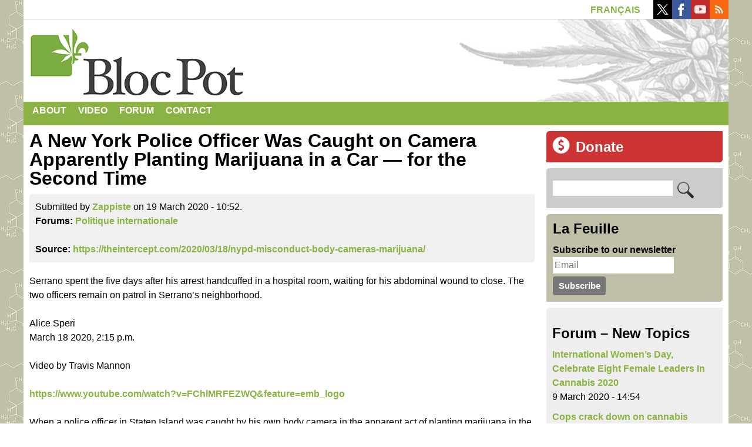

--- FILE ---
content_type: text/html; charset=utf-8
request_url: https://blocpot.qc.ca/en/forum/5279?page=3
body_size: 18462
content:
<!DOCTYPE html>
<!--[if lt IE 7]><html class="lt-ie9 lt-ie8 lt-ie7" lang="en" dir="ltr"><![endif]-->
<!--[if IE 7]><html class="lt-ie9 lt-ie8" lang="en" dir="ltr"><![endif]-->
<!--[if IE 8]><html class="lt-ie9" lang="en" dir="ltr"><![endif]-->
<!--[if gt IE 8]><!--><html lang="en" dir="ltr" prefix="content: http://purl.org/rss/1.0/modules/content/ dc: http://purl.org/dc/terms/ foaf: http://xmlns.com/foaf/0.1/ rdfs: http://www.w3.org/2000/01/rdf-schema# sioc: http://rdfs.org/sioc/ns# sioct: http://rdfs.org/sioc/types# skos: http://www.w3.org/2004/02/skos/core# xsd: http://www.w3.org/2001/XMLSchema#"><!--<![endif]-->
<head>
<meta charset="utf-8" />
<script src="https://www.google.com/recaptcha/api.js?hl=en" async="async" defer="defer"></script>
<link rel="shortcut icon" href="https://blocpot.qc.ca/sites/default/files/favicon.ico" type="image/vnd.microsoft.icon" />
<meta name="viewport" content="width=device-width, initial-scale=1.0, user-scalable=yes" />
<meta name="MobileOptimized" content="width" />
<meta name="HandheldFriendly" content="true" />
<meta name="apple-mobile-web-app-capable" content="yes" />
<meta name="generator" content="Drupal 7 (https://www.drupal.org)" />
<link rel="canonical" href="https://blocpot.qc.ca/en/forum/5279" />
<link rel="shortlink" href="https://blocpot.qc.ca/en/node/5279" />
<meta property="og:site_name" content="Bloc Pot | Legalize cannabis" />
<meta property="og:type" content="article" />
<meta property="og:url" content="https://blocpot.qc.ca/en/forum/5279" />
<meta property="og:title" content="A New York Police Officer Was Caught on Camera Apparently Planting Marijuana in a Car — for the Second Time" />
<meta name="twitter:card" content="summary" />
<meta name="twitter:title" content="A New York Police Officer Was Caught on Camera Apparently Planting" />
<meta name="dcterms.title" content="A New York Police Officer Was Caught on Camera Apparently Planting Marijuana in a Car — for the Second Time" />
<meta name="dcterms.type" content="Text" />
<meta name="dcterms.format" content="text/html" />
<meta name="dcterms.identifier" content="https://blocpot.qc.ca/en/forum/5279" />
<title>A New York Police Officer Was Caught on Camera Apparently Planting Marijuana in a Car — for the Second Time | Page 4 | Bloc Pot | Legalize cannabis</title>
<!-- Google Tag Manager -->
<script>(function(w,d,s,l,i){w[l]=w[l]||[];w[l].push({'gtm.start':
new Date().getTime(),event:'gtm.js'});var f=d.getElementsByTagName(s)[0],
j=d.createElement(s),dl=l!='dataLayer'?'&l='+l:'';j.async=true;j.src=
'https://www.googletagmanager.com/gtm.js?id='+i+dl;f.parentNode.insertBefore(j,f);
})(window,document,'script','dataLayer','GTM-W9Q2H4D');</script>
<!-- End Google Tag Manager -->
<style type="text/css" media="all">
@import url("https://blocpot.qc.ca/modules/system/system.base.css?t726gg");
@import url("https://blocpot.qc.ca/modules/system/system.menus.css?t726gg");
@import url("https://blocpot.qc.ca/modules/system/system.messages.css?t726gg");
@import url("https://blocpot.qc.ca/modules/system/system.theme.css?t726gg");
</style>
<style type="text/css" media="all">
@import url("https://blocpot.qc.ca/modules/aggregator/aggregator.css?t726gg");
@import url("https://blocpot.qc.ca/modules/book/book.css?t726gg");
@import url("https://blocpot.qc.ca/modules/comment/comment.css?t726gg");
@import url("https://blocpot.qc.ca/modules/field/theme/field.css?t726gg");
@import url("https://blocpot.qc.ca/modules/node/node.css?t726gg");
@import url("https://blocpot.qc.ca/modules/search/search.css?t726gg");
@import url("https://blocpot.qc.ca/modules/user/user.css?t726gg");
@import url("https://blocpot.qc.ca/modules/forum/forum.css?t726gg");
@import url("https://blocpot.qc.ca/sites/all/modules/views/css/views.css?t726gg");
</style>
<style type="text/css" media="all">
@import url("https://blocpot.qc.ca/sites/all/modules/colorbox/styles/default/colorbox_style.css?t726gg");
@import url("https://blocpot.qc.ca/sites/all/modules/ctools/css/ctools.css?t726gg");
@import url("https://blocpot.qc.ca/modules/locale/locale.css?t726gg");
@import url("https://blocpot.qc.ca/modules/filter/filter.css?t726gg");
@import url("https://blocpot.qc.ca/sites/default/files/honeypot/honeypot.css?t726gg");
@import url("https://blocpot.qc.ca/sites/all/modules/widgets/widgets.css?t726gg");
@import url("https://blocpot.qc.ca/sites/all/libraries/superfish/css/superfish.css?t726gg");
</style>
<style type="text/css" media="screen">
@import url("https://blocpot.qc.ca/sites/all/themes/at_core/css/at.layout.css?t726gg");
@import url("https://blocpot.qc.ca/sites/all/themes/blocpot2015/css/global.base.css?t726gg");
@import url("https://blocpot.qc.ca/sites/all/themes/blocpot2015/css/global.styles.css?t726gg");
</style>
<style type="text/css" media="print">
@import url("https://blocpot.qc.ca/sites/all/themes/blocpot2015/css/print.css?t726gg");
</style>
<link type="text/css" rel="stylesheet" href="https://blocpot.qc.ca/sites/default/files/adaptivetheme/blocpot2015_files/blocpot2015.responsive.layout.css?t726gg" media="only screen" />
<style type="text/css" media="all">
@import url("https://blocpot.qc.ca/sites/default/files/adaptivetheme/blocpot2015_files/blocpot2015.menutoggle.css?t726gg");
</style>
<link type="text/css" rel="stylesheet" href="https://blocpot.qc.ca/sites/all/themes/blocpot2015/css/responsive.custom.css?t726gg" media="only screen" />
<link type="text/css" rel="stylesheet" href="https://blocpot.qc.ca/sites/all/themes/blocpot2015/css/responsive.smalltouch.portrait.css?t726gg" media="only screen and (max-width:320px)" />
<link type="text/css" rel="stylesheet" href="https://blocpot.qc.ca/sites/all/themes/blocpot2015/css/responsive.smalltouch.landscape.css?t726gg" media="only screen and (min-width:321px) and (max-width:580px)" />
<link type="text/css" rel="stylesheet" href="https://blocpot.qc.ca/sites/all/themes/blocpot2015/css/responsive.tablet.portrait.css?t726gg" media="only screen and (min-width:581px) and (max-width:768px)" />
<link type="text/css" rel="stylesheet" href="https://blocpot.qc.ca/sites/all/themes/blocpot2015/css/responsive.tablet.landscape.css?t726gg" media="only screen and (min-width:769px) and (max-width:1024px)" />
<link type="text/css" rel="stylesheet" href="https://blocpot.qc.ca/sites/all/themes/blocpot2015/css/responsive.desktop.css?t726gg" media="only screen and (min-width:1025px)" />

<!--[if lt IE 9]>
<style type="text/css" media="screen">
@import url("https://blocpot.qc.ca/sites/default/files/adaptivetheme/blocpot2015_files/blocpot2015.lt-ie9.layout.css?t726gg");
</style>
<![endif]-->
<script type="text/javascript" src="https://blocpot.qc.ca/sites/all/modules/jquery_update/replace/jquery/1.12/jquery.min.js?v=1.12.4"></script>
<script type="text/javascript" src="https://blocpot.qc.ca/misc/jquery-extend-3.4.0.js?v=1.12.4"></script>
<script type="text/javascript" src="https://blocpot.qc.ca/misc/jquery-html-prefilter-3.5.0-backport.js?v=1.12.4"></script>
<script type="text/javascript" src="https://blocpot.qc.ca/misc/jquery.once.js?v=1.2"></script>
<script type="text/javascript" src="https://blocpot.qc.ca/misc/drupal.js?t726gg"></script>
<script type="text/javascript" src="https://blocpot.qc.ca/sites/all/modules/jquery_update/js/jquery_browser.js?v=0.0.1"></script>
<script type="text/javascript" src="https://blocpot.qc.ca/sites/all/modules/jquery_update/replace/ui/external/jquery.cookie.js?v=67fb34f6a866c40d0570"></script>
<script type="text/javascript" src="https://blocpot.qc.ca/sites/all/modules/jquery_update/replace/jquery.form/4/jquery.form.min.js?v=4.2.1"></script>
<script type="text/javascript" src="https://blocpot.qc.ca/misc/form-single-submit.js?v=7.100"></script>
<script type="text/javascript" src="https://blocpot.qc.ca/misc/form.js?v=7.100"></script>
<script type="text/javascript" src="https://blocpot.qc.ca/misc/ajax.js?v=7.100"></script>
<script type="text/javascript" src="https://blocpot.qc.ca/sites/all/modules/jquery_update/js/jquery_update.js?v=0.0.1"></script>
<script type="text/javascript" src="https://blocpot.qc.ca/sites/all/modules/entityreference/js/entityreference.js?t726gg"></script>
<script type="text/javascript" src="https://blocpot.qc.ca/sites/all/libraries/colorbox/jquery.colorbox-min.js?t726gg"></script>
<script type="text/javascript" src="https://blocpot.qc.ca/sites/all/modules/colorbox/js/colorbox.js?t726gg"></script>
<script type="text/javascript" src="https://blocpot.qc.ca/sites/all/modules/colorbox/styles/default/colorbox_style.js?t726gg"></script>
<script type="text/javascript" src="https://blocpot.qc.ca/sites/all/modules/captcha/captcha.js?t726gg"></script>
<script type="text/javascript" src="https://blocpot.qc.ca/sites/all/modules/views/js/base.js?t726gg"></script>
<script type="text/javascript" src="https://blocpot.qc.ca/misc/progress.js?v=7.100"></script>
<script type="text/javascript" src="https://blocpot.qc.ca/sites/all/modules/views/js/ajax_view.js?t726gg"></script>
<script type="text/javascript" src="https://blocpot.qc.ca/sites/all/modules/field_group/field_group.js?t726gg"></script>
<script type="text/javascript" src="https://blocpot.qc.ca/misc/textarea.js?v=7.100"></script>
<script type="text/javascript" src="https://blocpot.qc.ca/modules/filter/filter.js?t726gg"></script>
<script type="text/javascript" src="https://blocpot.qc.ca/sites/all/libraries/superfish/jquery.hoverIntent.minified.js?t726gg"></script>
<script type="text/javascript" src="https://blocpot.qc.ca/sites/all/libraries/superfish/supposition.js?t726gg"></script>
<script type="text/javascript" src="https://blocpot.qc.ca/sites/all/libraries/superfish/superfish.js?t726gg"></script>
<script type="text/javascript" src="https://blocpot.qc.ca/sites/all/libraries/superfish/supersubs.js?t726gg"></script>
<script type="text/javascript" src="https://blocpot.qc.ca/sites/all/modules/superfish/superfish.js?t726gg"></script>
<script type="text/javascript" src="https://blocpot.qc.ca/sites/all/themes/at_core/scripts/scalefix.js?t726gg"></script>
<script type="text/javascript" src="https://blocpot.qc.ca/sites/all/themes/at_core/scripts/outside-events.js?t726gg"></script>
<script type="text/javascript" src="https://blocpot.qc.ca/sites/all/themes/at_core/scripts/menu-toggle.js?t726gg"></script>
<script type="text/javascript">
<!--//--><![CDATA[//><!--
jQuery.extend(Drupal.settings, {"basePath":"\/","pathPrefix":"en\/","setHasJsCookie":0,"ajaxPageState":{"theme":"blocpot2015","theme_token":"ZKffkEiNxI70ep9gUF872hEtZ2E-dX81qYOaX52ZRmI","jquery_version":"1.12","jquery_version_token":"P3HzouleId1AhBfTLI2Zm9lm_x3YjjjZokL2-dzLaV4","js":{"sites\/all\/modules\/jquery_update\/replace\/jquery\/1.12\/jquery.min.js":1,"misc\/jquery-extend-3.4.0.js":1,"misc\/jquery-html-prefilter-3.5.0-backport.js":1,"misc\/jquery.once.js":1,"misc\/drupal.js":1,"sites\/all\/modules\/jquery_update\/js\/jquery_browser.js":1,"sites\/all\/modules\/jquery_update\/replace\/ui\/external\/jquery.cookie.js":1,"sites\/all\/modules\/jquery_update\/replace\/jquery.form\/4\/jquery.form.min.js":1,"misc\/form-single-submit.js":1,"misc\/form.js":1,"misc\/ajax.js":1,"sites\/all\/modules\/jquery_update\/js\/jquery_update.js":1,"sites\/all\/modules\/entityreference\/js\/entityreference.js":1,"sites\/all\/libraries\/colorbox\/jquery.colorbox-min.js":1,"sites\/all\/modules\/colorbox\/js\/colorbox.js":1,"sites\/all\/modules\/colorbox\/styles\/default\/colorbox_style.js":1,"sites\/all\/modules\/captcha\/captcha.js":1,"sites\/all\/modules\/views\/js\/base.js":1,"misc\/progress.js":1,"sites\/all\/modules\/views\/js\/ajax_view.js":1,"sites\/all\/modules\/field_group\/field_group.js":1,"misc\/textarea.js":1,"modules\/filter\/filter.js":1,"sites\/all\/libraries\/superfish\/jquery.hoverIntent.minified.js":1,"sites\/all\/libraries\/superfish\/supposition.js":1,"sites\/all\/libraries\/superfish\/superfish.js":1,"sites\/all\/libraries\/superfish\/supersubs.js":1,"sites\/all\/modules\/superfish\/superfish.js":1,"sites\/all\/themes\/at_core\/scripts\/scalefix.js":1,"sites\/all\/themes\/at_core\/scripts\/outside-events.js":1,"sites\/all\/themes\/at_core\/scripts\/menu-toggle.js":1},"css":{"modules\/system\/system.base.css":1,"modules\/system\/system.menus.css":1,"modules\/system\/system.messages.css":1,"modules\/system\/system.theme.css":1,"modules\/aggregator\/aggregator.css":1,"modules\/book\/book.css":1,"modules\/comment\/comment.css":1,"modules\/field\/theme\/field.css":1,"modules\/node\/node.css":1,"modules\/search\/search.css":1,"modules\/user\/user.css":1,"modules\/forum\/forum.css":1,"sites\/all\/modules\/views\/css\/views.css":1,"sites\/all\/modules\/colorbox\/styles\/default\/colorbox_style.css":1,"sites\/all\/modules\/ctools\/css\/ctools.css":1,"modules\/locale\/locale.css":1,"modules\/filter\/filter.css":1,"public:\/\/honeypot\/honeypot.css":1,"sites\/all\/modules\/widgets\/widgets.css":1,"sites\/all\/libraries\/superfish\/css\/superfish.css":1,"sites\/all\/themes\/at_core\/css\/at.layout.css":1,"sites\/all\/themes\/blocpot2015\/css\/global.base.css":1,"sites\/all\/themes\/blocpot2015\/css\/global.styles.css":1,"sites\/all\/themes\/blocpot2015\/css\/print.css":1,"public:\/\/adaptivetheme\/blocpot2015_files\/blocpot2015.responsive.layout.css":1,"public:\/\/adaptivetheme\/blocpot2015_files\/blocpot2015.menutoggle.css":1,"sites\/all\/themes\/blocpot2015\/css\/responsive.custom.css":1,"sites\/all\/themes\/blocpot2015\/css\/responsive.smalltouch.portrait.css":1,"sites\/all\/themes\/blocpot2015\/css\/responsive.smalltouch.landscape.css":1,"sites\/all\/themes\/blocpot2015\/css\/responsive.tablet.portrait.css":1,"sites\/all\/themes\/blocpot2015\/css\/responsive.tablet.landscape.css":1,"sites\/all\/themes\/blocpot2015\/css\/responsive.desktop.css":1,"public:\/\/adaptivetheme\/blocpot2015_files\/blocpot2015.lt-ie9.layout.css":1}},"colorbox":{"transition":"elastic","speed":"350","opacity":"1","slideshow":false,"slideshowAuto":true,"slideshowSpeed":"2500","slideshowStart":"start slideshow","slideshowStop":"stop slideshow","current":"{current} of {total}","previous":"\u00ab Prev","next":"Next \u00bb","close":"Close","overlayClose":true,"returnFocus":true,"maxWidth":"100%","maxHeight":"100%","initialWidth":"300","initialHeight":"100","fixed":true,"scrolling":true,"mobiledetect":true,"mobiledevicewidth":"480px","file_public_path":"\/sites\/default\/files","specificPagesDefaultValue":"admin*\nimagebrowser*\nimg_assist*\nimce*\nnode\/add\/*\nnode\/*\/edit\nprint\/*\nprintpdf\/*\nsystem\/ajax\nsystem\/ajax\/*"},"views":{"ajax_path":"\/en\/views\/ajax","ajaxViews":{"views_dom_id:cf170a4f63a9daa4f31cbb897c78e3bb":{"view_name":"forum","view_display_id":"block","view_args":"","view_path":"node\/5279","view_base_path":"forum","view_dom_id":"cf170a4f63a9daa4f31cbb897c78e3bb","pager_element":0},"views_dom_id:e70695af2cfd8089298b921f5a5ace84":{"view_name":"comments_recent","view_display_id":"block_1","view_args":"","view_path":"node\/5279","view_base_path":null,"view_dom_id":"e70695af2cfd8089298b921f5a5ace84","pager_element":0}}},"urlIsAjaxTrusted":{"\/en\/views\/ajax":true,"\/en\/search\/node":true,"\/en\/comment\/reply\/5279":true,"\/en\/forum\/5279?page=3":true},"superfish":{"2":{"id":"2","sf":{"animation":{"opacity":"show","height":"show"},"speed":"\u0027fast\u0027","autoArrows":false,"dropShadows":false,"disableHI":false},"plugins":{"supposition":true,"bgiframe":false,"supersubs":{"minWidth":"12","maxWidth":"30","extraWidth":1}}}},"field_group":{"div":"full","html-element":"full"},"adaptivetheme":{"blocpot2015":{"layout_settings":{"bigscreen":"two-sidebars-right","tablet_landscape":"two-sidebars-right","tablet_portrait":"one-col-stack","smalltouch_landscape":"one-col-stack","smalltouch_portrait":"one-col-stack"},"media_query_settings":{"bigscreen":"only screen and (min-width:1025px)","tablet_landscape":"only screen and (min-width:769px) and (max-width:1024px)","tablet_portrait":"only screen and (min-width:581px) and (max-width:768px)","smalltouch_landscape":"only screen and (min-width:321px) and (max-width:580px)","smalltouch_portrait":"only screen and (max-width:320px)"},"menu_toggle_settings":{"menu_toggle_tablet_portrait":"false","menu_toggle_tablet_landscape":"false"}}}});
//--><!]]>
</script>
<!-- Global site tag (gtag.js) - Google Analytics -->
<script async src="https://www.googletagmanager.com/gtag/js?id=G-1TCZN434LH"></script>
<script>
  window.dataLayer = window.dataLayer || [];
  function gtag(){dataLayer.push(arguments);}
  gtag('js', new Date());

  gtag('config', 'G-1TCZN434LH');
</script>
<!--[if lt IE 9]>
<script src="https://blocpot.qc.ca/sites/all/themes/at_core/scripts/html5.js?t726gg"></script>
<![endif]-->
</head>
<body class="html not-front not-logged-in one-sidebar sidebar-first page-node page-node- page-node-5279 node-type-forum i18n-en atr-7.x-3.x atv-7.x-3.2">
<!-- Google Tag Manager (noscript) -->
<noscript><iframe src="https://www.googletagmanager.com/ns.html?id=GTM-W9Q2H4D"
height="0" width="0" style="display:none;visibility:hidden"></iframe></noscript>
<!-- End Google Tag Manager (noscript) -->
  <div id="skip-link" class="nocontent">
    <a href="#main-content" class="element-invisible element-focusable">Skip to main content</a>
  </div>
    <div id="page-wrapper">
  <div id="page" class="container page at-mt">

    <!-- !Leaderboard Region -->
    <div class="region region-leaderboard"><div class="region-inner clearfix"><div id="block-locale-language-content" class="block block-locale no-title odd first block-count-1 block-region-leaderboard block-language-content"  role="complementary"><div class="block-inner clearfix">  
  
  <div class="block-content content"><ul class="language-switcher-locale-url"><li class="fr first"><a href="/fr/node/5279" class="language-link" xml:lang="fr">Français</a></li><li class="en last active"><a href="/en/forum/5279" class="language-link active" xml:lang="en">English</a></li></ul></div>
  </div></div><div id="block-widgets-s-socialmedia-profile-buttons" class="block block-widgets no-title even last block-count-2 block-region-leaderboard block-s-socialmedia-profile-buttons" ><div class="block-inner clearfix">  
  
  <div class="block-content content"><div id="widgets-element-socialmedia_profile-buttons" class="widgets widgets-set widgets-set-horizontal widgets-style-horizontal"><div id="widgets-element-socialmedia_socialmedia-twitter-profile-button" class="widgets widgets-element widgets-element-horizontal widgets-style-horizontal"><a href="//twitter.com/blocpot" title="Suivez blocpot sur Twitter " target="_blank"><img src="/sites/all/modules/socialmedia/icons/arbent/clean/32x32/twitter.png" alt="Twitter icon" ></a></div><div id="widgets-element-socialmedia_socialmedia-facebook-profile-button" class="widgets widgets-element widgets-element-horizontal widgets-style-horizontal"><a href="http://www.facebook.com/partiblocpot" title="Suivez Bloc Pot sur Facebook " target="_blank"><img src="/sites/all/modules/socialmedia/icons/arbent/clean/32x32/facebook.png" alt="Facebook icon"></a></div><div id="widgets-element-socialmedia_socialmedia-youtube-profile-button" class="widgets widgets-element widgets-element-horizontal widgets-style-horizontal"><a href="http://www.youtube.com/user/tvblocpot" title="Suivez Bloc Pot sur YouTube" target="_blank"><img src="/sites/all/modules/socialmedia/icons/arbent/clean/32x32/youtube.png" alt="YouTube icon" ></a></div><div id="widgets-element-socialmedia_socialmedia-rss-feed-button" class="widgets widgets-element widgets-element-horizontal widgets-style-horizontal"><a href="https://blocpot.qc.ca/node/feed" title="Abonnez-vous au  par RSS " target="_blank"><img src="/sites/all/modules/socialmedia/icons/arbent/clean/32x32/rss.png" alt="RSS icon" ></a></div><div class="widgets-clear"></div></div></div>
  </div></div></div></div>
    <header id="header" class="clearfix" role="banner">

              <!-- !Branding -->
        <div id="branding" class="branding-elements clearfix">

          
                      <!-- !Site name and Slogan -->
            <div class="h-group" id="name-and-slogan">

                              <h1 id="site-name"><a href="/en" title="Home page">Bloc Pot | Legalize cannabis</a></h1>
              
              
            </div>
          
        </div>
      
      <!-- !Header Region -->
      
    </header>

    <!-- !Navigation -->
    <div id="menu-bar" class="nav clearfix"><nav id="block-superfish-2" class="block block-superfish menu-wrapper menu-bar-wrapper clearfix at-menu-toggle odd first last block-count-3 block-region-menu-bar block-2" >  
      <h2 class="element-invisible block-title">☰</h2>
  
  <ul id="superfish-2" class="menu sf-menu sf-menu-main-menu-en sf-horizontal sf-style-none sf-total-items-4 sf-parent-items-1 sf-single-items-3"><li id="menu-10514-2" class="first odd sf-item-1 sf-depth-1 sf-total-children-1 sf-parent-children-0 sf-single-children-1 menuparent"><a href="/en/about" title="About" class="sf-depth-1 menuparent">About</a><ul><li id="menu-10517-2" class="firstandlast odd sf-item-1 sf-depth-2 sf-no-children"><a href="/en/official-platform" title="Official Platform" class="sf-depth-2">Platform</a></li></ul></li><li id="menu-10525-2" class="middle even sf-item-2 sf-depth-1 sf-no-children"><a href="/en/video" title="Video Gallery" class="sf-depth-1">Video</a></li><li id="menu-10515-2" class="middle odd sf-item-3 sf-depth-1 sf-no-children"><a href="/en/forum" title="Forum" class="sf-depth-1">Forum</a></li><li id="menu-10516-2" class="last even sf-item-4 sf-depth-1 sf-no-children"><a href="/en/contact" title="Contact" class="sf-depth-1">Contact</a></li></ul>
  </nav></div>        
    <!-- !Messages and Help -->
        
    <div id="columns" class="columns clearfix">
      <main id="content-column" class="content-column" role="main">
        <div class="content-inner">

          <!-- !Highlighted region -->
          
          <section id="main-content">

            
            <!-- !Main Content Header -->
                          <header id="main-content-header" class="clearfix">

                
              </header>
            
            <!-- !Main Content -->
                          <div id="content" class="region">
                <div id="block-system-main" class="block block-system no-title odd first last block-count-4 block-region-content block-main" >  
  
  <div  about="/en/forum/5279" typeof="sioc:Post sioct:BoardPost" role="article" class="ds-1col node node-forum article odd node-lang-en node-full view-mode-full clearfix">

  
  <div class="field field-name-title field-type-ds field-label-hidden view-mode-full"><div class="field-items"><div class="field-item even" property="dc:title"><h1 class="node-title">A New York Police Officer Was Caught on Camera Apparently Planting Marijuana in a Car — for the Second Time</h1></div></div></div><div class="group-meta"><div class="field field-name-submitted-by field-type-ds field-label-hidden view-mode-full"><div class="field-items"><div class="field-item even">Submitted by <a href="/en/membres/zappiste" title="View user profile." class="username" xml:lang="" about="/en/membres/zappiste" typeof="sioc:UserAccount" property="foaf:name" datatype="">Zappiste</a> on 19 March 2020 - 10:52.</div></div></div><section class="field field-name-taxonomy-forums field-type-taxonomy-term-reference field-label-inline clearfix view-mode-full"><h2 class="field-label">Forums:&nbsp;</h2><ul class="field-items"><li class="field-item even" rel="sioc:has_container"><a href="/en/politique-internationale" typeof="sioc:Container sioc:Forum" property="rdfs:label skos:prefLabel" datatype="">Politique internationale</a></li></ul></section><section class="field field-name-field-url field-type-link-field field-label-inline clearfix view-mode-full"><h2 class="field-label">Source:&nbsp;</h2><div class="field-items"><div class="field-item even"><a href="https://theintercept.com/2020/03/18/nypd-misconduct-body-cameras-marijuana/" target="_blank" rel="nofollow">https://theintercept.com/2020/03/18/nypd-misconduct-body-cameras-marijuana/</a></div></div></section></div><div class="field field-name-body field-type-text-with-summary field-label-hidden view-mode-full"><div class="field-items"><div class="field-item even" property="content:encoded"><p>Serrano spent the five days after his arrest handcuffed in a hospital room, waiting for his abdominal wound to close. The two officers remain on patrol in Serrano’s neighborhood. </p>
<p>Alice Speri<br />
March 18 2020, 2:15 p.m.</p>
<p>Video by Travis Mannon</p>
<p><a href="https://www.youtube.com/watch?v=FChlMRFEZWQ&amp;feature=emb_logo">https://www.youtube.com/watch?v=FChlMRFEZWQ&amp;feature=emb_logo</a></p>
<p>When a police officer in Staten Island was caught by his own body camera in the apparent act of planting marijuana in the car of a group of young men, the video evidence against him was strong enough to prompt prosecutors in the resulting case to throw out the marijuana charge in the middle of a pretrial hearing. A judge cut short his testimony, and prosecutors recommended he get a lawyer. But an internal review by the New York Police Department found that no misconduct had occurred.</p>
<p>Now a new video — published exclusively by The Intercept — shows the same officer again seemingly planting marijuana during a different traffic stop just a few weeks after the first, raising questions about the credibility of internal review processes and highlighting the lack of transparency in cases of police misconduct. The video, which didn’t emerge for nearly two years, also underscores the limited information available not just to the public but also defendants, and validates criticism by police accountability advocates that body cameras are of no use if the evidence they capture remains inaccessible.</p>
<p>Join Our Newsletter<br />
Original reporting. Fearless journalism. Delivered to you.<br />
I’m in<br />
On both occasions, two officers — Kyle Erickson and Elmer Pastran, of the 120th Precinct — stopped cars for minor traffic infractions, then claimed the vehicles smelled like marijuana. In both instances, body camera footage shows the officers extensively searching the cars for several minutes and finding nothing. In the first incident, in February 2018, Erickson’s body camera is then suddenly switched off and then back on just as he discovers a marijuana cigarette that did not appear to be there when his partner was first searching the car. The New York Times published that video later that year after attorneys for the driver, Lasou Kuyateh, obtained it through discovery. Kuyateh, who in the video can be heard shouting that Erickson is “putting something in my car,” was arrested and spent two weeks in jail. He fought the charges in court, and late last year he began proceedings to sue the city for $1 million over the incident.</p>
<p>But Jason Serrano, the man arrested during the second stop, in March 2018, took a plea deal to avoid jail time and didn’t learn of the footage’s existence until earlier this year, when attorneys with the Legal Aid Society showed it to him. “There’s nothing to say, the video speaks for itself,” Serrano told me during a recent interview. “I didn’t have no marijuana, I had no weed, I had no drugs, I wasn’t driving, it wasn’t my car, the taillight wasn’t broken.”</p>
<p>The car’s driver, who was issued a summons even though she would have normally been the one charged for the marijuana found in the car, could not be reached for comment. Erickson and Pastran did not respond to The Intercept’s requests for comment. A spokesperson for the NYPD declined to comment. The Richmond County District Attorney’s Office did not respond to a request for comment.</p>
<p>“We Gotta Find Something”<br />
Serrano was sitting in the passenger seat of his friend’s car when Erickson and Pastran stopped them. The officers later claimed the car had a broken taillight, but according to Serrano, the officers had been further up the road and made a U-turn to pull up by the car, and they couldn’t have seen the taillight from that position. As soon as the driver rolled down the window, Erickson and Pastran claimed the car smelled “like weed” and ordered her and Serrano out, both officers’ camera feeds show. The videos then show Serrano, who was recovering from abdominal surgery after being stabbed, lifting his clothes to show his wound to Erickson and telling him “I can barely move” (“I don’t want to see that,” the officer responds). Once out of the car, the officers demand to search Serrano’s jacket and he refuses, telling them “There’s nothing in there. … I’m not getting searched for no reason.” As Serrano grows agitated, the officers become more aggressive, grab him, push him to the ground, and handcuff him.</p>
<p>“They said I was resisting arrest, but I just didn’t want to hit the floor, the only thing I was thinking about was this,” Serrano said during a recent interview, pointing to his stomach. “I still had staples in me. … I couldn’t even stand up straight.”</p>
<p>As Serrano curls up on the sidewalk, bleeding from his wound, and as more officers and bystanders gather on the scene waiting for an ambulance, Pastran searches Serrano’s jacket. “We gotta find something,” Erickson tells him. The footage then shows Erickson using a flashlight to search around the front seat where Serrano had been seated. When he finds nothing, he can be heard murmuring an expletive to himself before returning to Pastran to ask him, “Should I search the whole thing?” Erickson again returns to the car and continues to meticulously search it, while Pastran briefs a supervisor who has arrived on the scene. Erickson then appears to place something in the car’s drink holder, before opening the front seat’s console and a small toiletry box. Erickson then says “I smell a little weed” just as he appears to pick up and move the little bud he seemed to have dropped in the drink holder moments earlier. Erickson then searches the back of the car, and when Pastran approaches, the two exchange a charged look as Erickson tells Pastran “I see nothing. … You know what I mean?” He then returns to search the front seat area for a third time, this time dropping a larger bud in the drink holder and saying, “There’s a little bit of weed.” He then again returns to the car console, opening a wallet and continuing to search where he had already looked. “Good?” Pastran asks him. Erickson continues to fiddle with something for a couple more minutes. At the end of the search, as Serrano is about to taken away on a stretcher, it’s Erickson’s turn to ask Pastran, “You good?” The two officers then fist-bump each other.</p>
<p>The few words exchanged between the two officers on the occasion of Serrano’s arrest are almost identical to those they exchanged during Kuyateh’s arrest. “We have to find something. … You know what I mean?” Erickson can be heard saying in footage from the earlier stop. On that occasion, too, the search had ended with Erickson asking Pastran, “You good?”</p>
<p>In the first incident, Kuyateh refused prosecutors’ offers for a plea deal and continued to fight the charges. In one of several court hearings, Erickson testified that the camera had shut off at a crucial moment in the recording due to a “technical difficulty.” But Erickson’s testimony was cut short when the body camera footage was presented as evidence, and the judge called lawyers in the middle of a pretrial hearing for an off-the-record exchange. Prosecutors dropped the marijuana charge right after that exchange, and later advised the police department that Erickson might need an attorney. The judge in the case blocked Legal Aid attorneys’ subsequent efforts to discuss the video, and ultimately dismissed and sealed the case.</p>
<p>The police department’s internal affairs division conducted its own review of that incident and ruled that accusations of misconduct on the officers’ part were “unfounded.” A spokesperson for the Civilian Complaint Review Board, a civilian agency that investigates allegations of police misconduct, confirmed the agency received complaints stemming from both incidents, but declined to comment further. A spokesperson for the Department of Investigation, which independently oversees city government, including police, said that the “DOI is aware of the matter” regarding Erickson and Pastran, but declined to comment further. The two officers remain on patrol in Serrano’s neighborhood.</p>
<p>More Jason Serranos<br />
Serrano spent the five days after his arrest handcuffed in a hospital room, waiting for his abdominal wound to close. When he arrived there, he recalled, a medic told police “this guy is in no condition to resist anyone.”</p>
<p>Yet he was charged with resisting arrest, as well as obstruction of government administration, unlawful possession of marijuana, and criminal possession of a controlled substance. That last charge stemmed from a zip-close bag police claimed they found in Serrano’s jacket — even though Erickson and Pastran can be seen repeatedly searching the jacket in the video, and finding nothing. It’s not clear what was in the bag: a laboratory analysis of its contents reviewed by The Intercept says that “federally controlled substances are indicated; however, their identification is not confirmed at this time.” Serrano and his attorneys maintain that there was no bag at all in his jacket, and body camera footage shows Erickson fiddling with Serrano’s jacket for several minutes after searching the car, although it is impossible to see what he is doing.</p>
<p>After leaving the hospital Serrano was sent home on supervised release. Three months later, a judge found that he had violated the terms of his release and set his bail at $500 — but Serrano couldn’t pay it, and in order to avoid jail, he agreed to plead guilty to the resisting arrest charge only. “The court put him in the position of having to make that choice of whether he was going to continue to fight charges that he knew he was innocent of, or whether liberty was more important to him,” said Christopher Pisciotta, the attorney in charge of Legal Aid’s Staten Island division. “This is something that with our bail reform laws would not have happened. And even under the old law, a judge would have been extremely reluctant to ever set bail where there was actual video proof that the person was innocent.”</p>
<p>Under sweeping criminal justice reforms that were recently implemented in New York state — prompting a swift backlash — prosecutors would have accessed police body camera footage within 24 hours, and Serrano’s attorneys would have received it within 15 days of his arraignment. That would have allowed them to push for the charges to be dismissed. But Serrano and his attorneys didn’t learn there was camera footage of the incident until much later.</p>
<p>The new laws eliminated cash bail for most defendants and put an end to prosecutors’ ability to withhold evidence until trial. But within days of their implementation on January 1, the reforms came under a string of ferocious attacks from police, prosecutors, and some pundits, and elected officials quickly began giving in to pressure and signaling their intention to scale back the reforms.</p>
<p>“There is a push right now to try to repeal the very laws that would have protected Jason had they been available,” said Pisciotta. “If we repeal the discovery laws and push back on what has to be turned over and when it has to be turned over, and if we expand when judges can set bail again, there are going to be more Jason Serranos. And we’re going to be right back where we were.”</p>
<p>Last year, New York state also passed legislation decriminalizing marijuana — reducing possession of small quantities to a violation — after officials admitted marijuana laws had long been disproportionately enforced against black and Latino New Yorkers. But while marijuana arrests have drastically dropped since then, racial disparities remain. Legal Aid attorneys have repeatedly argued against the use of marijuana “odor” to justify a stop and search. Police can currently use the smell of marijuana to legally justify searching a vehicle, but attorneys say that justification is regularly abused — and in a growing number of cases, judges have questioned the credibility of officers claiming they smelled marijuana. In a particularly explicit rebuke, a judge recently ruled in favor of two defendants in such a case, arguing that “the time has come to reject the canard of marijuana emanating from nearly every vehicle subject to a traffic stop.”</p>
<p>The video of Serrano’s arrest is also emblematic of the widely disputed protections afforded to officers accused of misconduct in New York state. For years, advocates have called for the repeal of a law known as “50-a,” which refers to a section of the New York Civil Rights Law that makes the personnel records of law enforcement officers “confidential and not subject to inspection or review.” The law, which has been on the books for decades, has come under scrutiny as the movement for police accountability has grown stronger. But as the public pushed for more transparency, police departments and unions countered with ever-stricter interpretations of the law, making everything from complaints of misconduct, to the findings of internal reviews, to body camera footage itself largely inaccessible to the public. Efforts to fight the law in court have failed, and the battle has since shifted to Albany, where it remains a hotly debated issue by state legislators.</p>
<p>“50-a protects police officers from being held accountable,” said Pisciotta. “The community should have more information about the police officers who are serving them, and they should know when an officer has done something unlawful.”</p>
<p>Pisciotta, who called for Pastran and Erickson’s firing, also pointed to the disparity in the information that is accessible to the public. “The officers violated several laws by planting evidence in this case and falsely arresting an innocent person, but the information that the public has is that Jason Serrano was arrested and charged with these offenses, and that information will always be in the public’s eye, out on the internet,” he said. “Meanwhile, the officers who committed these crimes, who violated the public’s trust — their information remains secret and protected.”</p>
<p>The incident is also likely to fuel ongoing criticism of police’s use of body camera footage. A report released last month by the Civilian Complaint Review Board, which relies heavily on the footage as it investigates complaints of police misconduct, noted that officers “often failed to properly use their cameras by turning on the BWC late, turning the BWC off early, or not turning the BWC on at all,” the report noted, using an acronym for body-worn cameras. The report also confirms that officers are trained by the department to “inform other officers when their BWCs are active” — including by using nonverbal signals or code phrases like “I went Hollywood,” “Green,” and “I’m hot.”</p>
<p>In both incidents involving Erickson and Pastran, the officers seemed aware of their cameras — with Pastran at one point talking about Serrano getting “combative” and saying “thank God it’s on video.” After the first incident, as Pastran drove Kuyateh away, his body camera kept rolling as the teen accused Erickson of having planted evidence in his car. “The man just planted weed in my car,” Kuyateh said. “He has a camera, I have a camera. Why would he do that?” Pastran replied. “For him to do that, that would be the dumbest thing ever. He’d lose his job over a dumb arrest like this?”</p>
<p>But neither Erickson nor Pastran lost their jobs then, or after they stopped Serrano a couple weeks later. As Serrano watched the video of his arrest one more time, narrating over the footage, he kept shaking his head in disbelief.</p>
<p>“They had no reason to stop me at all, besides harassment,” he said. “They couldn’t even tell me what I did wrong. Oh, you smell weed? You smell weed because you placed the little nugget there. You smell weed because it’s on you, that’s why.”</p>
</div></div></div><div class="group-commentaires field-group-fieldset" id="commentaires"><h2><span>Commentaires</span></h2><section id="comments" class="comment-wrapper">

  
  <a id="comment-7841"></a>
<article class="comment comment-by-node-author odd first last clearfix" about="/en/comment/7841#comment-7841" typeof="sioc:Post sioct:Comment">
  
      <header class="comment-header">
              <h3 property="dc:title" datatype="" class="comment-title"><a href="/en/comment/7841#comment-7841" rel="bookmark">Quebec law: No reason needed for police to stop cars </a></h3>
                </header>
  
      <footer class="submitted">
            <p class="author-datetime"><span property="dc:date dc:created" content="2020-03-19T11:04:00-03:00" datatype="xsd:dateTime" rel="sioc:has_creator">Submitted by <a href="/en/membres/zappiste" title="View user profile." class="username" xml:lang="" about="/en/membres/zappiste" typeof="sioc:UserAccount" property="foaf:name" datatype="">Zappiste</a> on <time datetime="2020-03-19T11:04:00Z"><span class="date-time">19 March 2020 - 11:04</span></time></span></p>
    </footer>
  
  <div class="comment-content">
    <span rel="sioc:reply_of" resource="/en/forum/5279" class="rdf-meta element-hidden"></span><div class="field field-name-comment-body field-type-text-long field-label-hidden view-mode-full"><div class="field-items"><div class="field-item even" property="content:encoded"><p>How convenient !<br />
To protect and serve the bad cops ?</p>
</div></div></div>  </div>

  
      <nav class="clearfix"><ul class="links inline"><li class="comment-reply first last"><a href="/en/comment/reply/5279/7841">reply</a></li></ul></nav>
  
  </article>
<h2 class="element-invisible">Pages</h2><div class="item-list item-list-pager"><ul class="pager"><li class="pager-first odd first"><a title="Go to first page" href="/en/forum/5279">« first</a></li><li class="pager-previous even"><a title="Go to previous page" href="/en/forum/5279?page=2">‹ previous</a></li><li class="pager-item odd"><a title="Go to page 1" href="/en/forum/5279">1</a></li><li class="pager-item even"><a title="Go to page 2" href="/en/forum/5279?page=1">2</a></li><li class="pager-item odd"><a title="Go to page 3" href="/en/forum/5279?page=2">3</a></li><li class="pager-current even">4</li><li class="pager-item odd"><a title="Go to page 5" href="/en/forum/5279?page=4">5</a></li><li class="pager-item even"><a title="Go to page 6" href="/en/forum/5279?page=5">6</a></li><li class="pager-next odd"><a title="Go to next page" href="/en/forum/5279?page=4">next ›</a></li><li class="pager-last even last"><a title="Go to last page" href="/en/forum/5279?page=5">last »</a></li></ul></div>
      <h2 class="comment-title title comment-form">Add new comment</h2>
    <form class="comment-form" action="/en/comment/reply/5279" method="post" id="comment-form" accept-charset="UTF-8"><div><div class="form-item form-type-textfield form-item-name">
  <label for="edit-name">Your name </label>
 <input type="text" id="edit-name" name="name" value="" size="30" maxlength="60" class="form-text" />
</div>
<div class="form-item form-type-textfield form-item-subject">
  <label for="edit-subject">Subject </label>
 <input type="text" id="edit-subject" name="subject" value="" size="60" maxlength="64" class="form-text" />
</div>
<div class="field-type-text-long field-name-comment-body field-widget-text-textarea form-wrapper" id="edit-comment-body"><div id="comment-body-add-more-wrapper"><div class="text-format-wrapper"><div class="form-item form-type-textarea form-item-comment-body-und-0-value">
  <label for="edit-comment-body-und-0-value">Commentaire <span class="form-required" title="This field is required.">*</span></label>
 <div class="form-textarea-wrapper resizable"><textarea class="text-full form-textarea required" id="edit-comment-body-und-0-value" name="comment_body[und][0][value]" cols="60" rows="5"></textarea></div>
</div>
<fieldset class="filter-wrapper form-wrapper" id="edit-comment-body-und-0-format"><div class="fieldset-wrapper"><div class="filter-help form-wrapper" id="edit-comment-body-und-0-format-help"><p><a href="/en/filter/tips" target="_blank">More information about text formats</a></p></div><div class="filter-guidelines form-wrapper" id="edit-comment-body-und-0-format-guidelines"><div class="filter-guidelines-item filter-guidelines-4"><h3>Plain text</h3><ul class="tips"><li>No HTML tags allowed.</li><li>Web page addresses and e-mail addresses turn into links automatically.</li><li>Lines and paragraphs break automatically.</li></ul></div></div></div></fieldset>
</div>
</div></div><input type="hidden" name="form_build_id" value="form-aX6aQxGNZj6K-zFSRJoeYvBU1N7YvA_LNRA6Hy2AvC0" />
<input type="hidden" name="form_id" value="comment_node_forum_form" />
<div class="captcha"><input type="hidden" name="captcha_sid" value="57729296" />
<input type="hidden" name="captcha_token" value="5effe46e3b82bd4e953593e09fb99b97" />
<input type="hidden" name="captcha_response" value="Google no captcha" />
<div class="g-recaptcha" data-sitekey="6LfU7RsUAAAAAH8lIykTVz1qM9PRSCIWG11oqpgZ" data-theme="light" data-type="image"></div><input type="hidden" name="captcha_cacheable" value="1" />
</div><div class="form-actions form-wrapper" id="edit-actions"><input type="submit" id="edit-submit" name="op" value="Save" class="form-submit" /><input type="submit" id="edit-preview" name="op" value="Preview" class="form-submit" /></div><div class="instagram-textfield"><div class="form-item form-type-textfield form-item-instagram">
  <label for="edit-instagram">Leave this field blank </label>
 <input autocomplete="off" type="text" id="edit-instagram" name="instagram" value="" size="20" maxlength="128" class="form-text" />
</div>
</div></div></form>  
</section>
</div></div>


  </div>              </div>
            
            <!-- !Feed Icons -->
            
            
          </section><!-- /end #main-content -->

          <!-- !Content Aside Region-->
          
        </div><!-- /end .content-inner -->
      </main><!-- /end #content-column -->

      <!-- !Sidebar Regions -->
      <div class="region region-sidebar-first sidebar"><div class="region-inner clearfix"><div id="block-block-31" class="block block-block no-title odd first block-count-5 block-region-sidebar-first block-31" ><div class="block-inner clearfix">  
  
  <div class="block-content content"><div style="float:left;"><a href="/fr/contribution" title="Donate"><img src="/sites/all/themes/blocpot2015/images/dollar.png" alt="Donate" /></a></div><h2><a href="/fr/contribution" title="Donate">Donate</a></h2></div>
  </div></div><div id="block-search-form" class="block block-search no-title even block-count-6 block-region-sidebar-first block-form"  role="search"><div class="block-inner clearfix">  
  
  <div class="block-content content"><form action="/en/forum/5279?page=3" method="post" id="search-block-form" accept-charset="UTF-8"><div><div class="container-inline">
      <h2 class="element-invisible">Search form</h2>
    <div class="form-item form-type-textfield form-item-search-block-form">
  <label class="element-invisible" for="edit-search-block-form--2">Search </label>
 <input title="Enter the terms you wish to search for." type="search" id="edit-search-block-form--2" name="search_block_form" value="" size="15" maxlength="128" class="form-text" />
</div>
<div class="form-actions form-wrapper" id="edit-actions--2"><input type="image" id="edit-submit--2" name="submit" value="Search" src="https://blocpot.qc.ca/sites/all/themes/blocpot2015/css/images/search-icon.png" class="form-submit" /></div><input type="hidden" name="form_build_id" value="form-cCo9IsYonpkQM1lAcwL5flD5f83okre58rzLpxg6H6E" />
<input type="hidden" name="form_id" value="search_block_form" />
</div>
</div></form></div>
  </div></div><section id="block-block-26" class="block block-block odd block-count-7 block-region-sidebar-first block-26" ><div class="block-inner clearfix">  
      <h2 class="block-title">La Feuille</h2>
  
  <div class="block-content content"><!-- Begin MailChimp Signup Form -->
<div id="mc_embed_signup">
<form action="//blocpot.us7.list-manage.com/subscribe/post?u=cc73e258a27186dfc794c49e6&amp;id=7aa284cf54" method="post" id="mc-embedded-subscribe-form" name="mc-embedded-subscribe-form" class="validate" target="_blank" novalidate>
    <div id="mc_embed_signup_scroll">
	<label for="mce-EMAIL">Subscribe to our newsletter</label>
	<input type="email" value="" name="EMAIL" id="mce-EMAIL" placeholder="Email" required>
    <!-- real people should not fill this in and expect good things - do not remove this or risk form bot signups-->
    <div style="position: absolute; left: -5000px;"><input type="text" name="b_cc73e258a27186dfc794c49e6_7aa284cf54" tabindex="-1" value=""></div>
    <div class="clear"><input type="submit" value="Subscribe" name="subscribe" id="mc-embedded-subscribe" class="button"></div>
    </div>
</form>
</div>

<!--End mc_embed_signup--></div>
  </div></section><section id="block-views-forum-block" class="block block-views even block-count-8 block-region-sidebar-first block-forum-block" ><div class="block-inner clearfix">  
      <h2 class="block-title">Forum – New Topics</h2>
  
  <div class="block-content content"><div class="view view-forum view-id-forum view-display-id-block view-dom-id-cf170a4f63a9daa4f31cbb897c78e3bb">
        
  
  
      <div class="view-content">
        <div class="views-row views-row-1 views-row-odd views-row-first">
      
  <div class="views-field views-field-title">        <span class="field-content"><a href="/en/forum/5268">International Women’s Day, Celebrate Eight Female Leaders In Cannabis 2020</a></span>  </div>  
  <div class="views-field views-field-created">        <span class="field-content">9 March 2020 - 14:54</span>  </div>  </div>
  <div class="views-row views-row-2 views-row-even views-row-last">
      
  <div class="views-field views-field-title">        <span class="field-content"><a href="/en/forum/5266">Cops crack down on cannabis smoking lounge in Laval</a></span>  </div>  
  <div class="views-field views-field-created">        <span class="field-content">5 March 2020 - 09:37</span>  </div>  </div>
    </div>
  
      <div class="item-list item-list-pager"><ul class="pager"><li class="pager-previous odd first"><a href="/en/forum/5279?page=2">‹‹</a></li><li class="pager-current even">4 of 149</li><li class="pager-next odd last"><a href="/en/forum/5279?page=4">››</a></li></ul></div>  
  
  
  
  
</div></div>
  </div></section><section id="block-views-comments-recent-block-1" class="block block-views odd block-count-9 block-region-sidebar-first block-comments-recent-block-1" ><div class="block-inner clearfix">  
      <h2 class="block-title">Recent comments</h2>
  
  <div class="block-content content"><div class="view view-comments-recent view-id-comments_recent view-display-id-block_1 view-dom-id-e70695af2cfd8089298b921f5a5ace84">
        
  
  
      <div class="view-content">
        <div class="views-row views-row-1 views-row-odd views-row-first">
      
  <div class="views-field views-field-subject">        <span class="field-content"><a href="/en/comment/7150#comment-7150">&quot;Ignorance is bliss.&quot; </a></span>  </div>  </div>
  <div class="views-row views-row-2 views-row-even views-row-last">
      
  <div class="views-field views-field-subject">        <span class="field-content"><a href="/en/comment/7124#comment-7124">Can Alcohol Solve any Crisis or Help Cure Diseases ?</a></span>  </div>  </div>
    </div>
  
      <div class="item-list item-list-pager"><ul class="pager"><li class="pager-previous odd first"><a href="/en/forum/5279?page=2">‹‹</a></li><li class="pager-current even">4 of 6</li><li class="pager-next odd last"><a href="/en/forum/5279?page=4">››</a></li></ul></div>  
  
  
  
  
</div></div>
  </div></section><div id="block-widgets-s-facebook-like-box" class="block block-widgets no-title even last block-count-10 block-region-sidebar-first block-s-facebook-like-box" ><div class="block-inner clearfix">  
  
  <div class="block-content content"><script>
if (!document.getElementById("fb-root")) {
  fb_root = document.createElement("div");
  fb_root.id = "fb-root";
  document.body.insertBefore(fb_root,document.body.firstChild);
  (function(d, s, id) {
    var js, fjs = d.getElementsByTagName(s)[0];
    if (d.getElementById(id)) {return;}
    js = d.createElement(s); js.id = id;
    js.src = "//connect.facebook.net/en_US/all.js#xfbml=1";
    fjs.parentNode.insertBefore(js, fjs);
  }(document, "script", "facebook-jssdk"));
}</script><div class="fb-like-box" data-href="http://www.facebook.com/partiblocpot" data-width="292" data-height="300" data-colorscheme="light" data-border-color="#D6D6D6" data-show-faces="true" data-stream="false" data-header="true"></div></div>
  </div></div></div></div>      
    </div><!-- /end #columns -->
	
    <!-- !Secondary Content Region -->
    <div class="region region-secondary-content"><div class="region-inner clearfix"><section id="block-views-carrousel-block" class="block block-views odd first last block-count-11 block-region-secondary-content block-carrousel-block" ><div class="block-inner clearfix">  
      <h2 class="block-title">Research Files</h2>
  
  <div class="block-content content"><div class="view view-carrousel view-id-carrousel view-display-id-block view-dom-id-247500348670bf00872750b13c6c9c6f">
        
  
  
      <div class="view-content">
      <div class="owl-carousel-block10"><div class="item-0 item-odd">  
  <div class="views-field views-field-field-vignette">        <div class="field-content"><a href="/en/node/3658"><img typeof="foaf:Image" class="image-style-carre-150" src="https://www.blocpot.qc.ca/sites/default/files/styles/carre-150/public/ICSDP_vignette.jpg?itok=7T_VBxSa" width="150" height="150" alt="Rapports sur les preuves scientifiques actuelles sur le cannabis (Canada, 2015)" title="Rapports sur les preuves scientifiques actuelles sur le cannabis (Canada, 2015)" /></a></div>  </div></div><div class="item-1 item-even">  
  <div class="views-field views-field-field-vignette">        <div class="field-content"><a href="/en/node/40"><img typeof="foaf:Image" class="image-style-carre-150" src="https://www.blocpot.qc.ca/sites/default/files/styles/carre-150/public/vignette-rapport-senat-2002.jpg?itok=-PcQv_nj" width="150" height="150" alt="Comité spécial du Sénat sur les drogues illicites – Le rapport Nolin" title="Comité spécial du Sénat sur les drogues illicites – Le rapport Nolin" /></a></div>  </div></div><div class="item-2 item-odd">  
  <div class="views-field views-field-field-vignette">        <div class="field-content"><a href="/en/node/308"><img typeof="foaf:Image" class="image-style-carre-150" src="https://www.blocpot.qc.ca/sites/default/files/styles/carre-150/public/vignette-coca.jpg?itok=4m-ojVlS" width="150" height="150" alt="Mama Coca – La situation de la coca dans les pays andins" title="Mama Coca – La situation de la coca dans les pays andins" /></a></div>  </div></div><div class="item-3 item-even">  
  <div class="views-field views-field-field-vignette">        <div class="field-content"><a href="/en/node/28"><img typeof="foaf:Image" class="image-style-carre-150" src="https://www.blocpot.qc.ca/sites/default/files/styles/carre-150/public/vignette-histoire-du-cannabis.jpg?itok=AtceWQs5" width="150" height="150" alt="Histoire du cannabis – Extraits tirés de l&#039;ouvrage Le Cannabis, coll. Que sais-je?" title="Histoire du cannabis – Extraits tirés de l&#039;ouvrage Le Cannabis, coll. Que sais-je?" /></a></div>  </div></div><div class="item-4 item-odd">  
  <div class="views-field views-field-field-vignette">        <div class="field-content"><a href="/en/node/2589"><img typeof="foaf:Image" class="image-style-carre-150" src="https://www.blocpot.qc.ca/sites/default/files/styles/carre-150/public/vignette-afghanistan.jpg?itok=K-08ZxjV" width="150" height="150" alt="Intervention canadienne en Afghanistan" title="Intervention canadienne en Afghanistan" /></a></div>  </div></div><div class="item-5 item-even">  
  <div class="views-field views-field-field-vignette">        <div class="field-content"><a href="/en/node/238"><img typeof="foaf:Image" class="image-style-carre-150" src="https://www.blocpot.qc.ca/sites/default/files/styles/carre-150/public/vignette-couac.jpg?itok=H1r8Pc74" width="150" height="150" alt="Pot et propagande – Série d&#039;articles du journal Le Couac" title="Pot et propagande – Série d&#039;articles du journal Le Couac" /></a></div>  </div></div><div class="item-6 item-odd">  
  <div class="views-field views-field-field-vignette">        <div class="field-content"><a href="/en/node/2117"><img typeof="foaf:Image" class="image-style-carre-150" src="https://www.blocpot.qc.ca/sites/default/files/styles/carre-150/public/vignette-compassion.jpg?itok=gOWQevVl" width="150" height="150" alt="De la répression à la compassion – Manifeste du collectif ÉDAM en appui au Club Compassion de Montréal" title="De la répression à la compassion – Manifeste du collectif ÉDAM en appui au Club Compassion de Montréal" /></a></div>  </div></div><div class="item-7 item-even">  
  <div class="views-field views-field-field-vignette">        <div class="field-content"><a href="/en/node/17"><img typeof="foaf:Image" class="image-style-carre-150" src="https://www.blocpot.qc.ca/sites/default/files/styles/carre-150/public/Vignette-prohibition.jpg?itok=S6BLKSHJ" width="150" height="150" alt="Histoire du chanvre et de la prohibition au Canada" title="Histoire du chanvre et de la prohibition au Canada" /></a></div>  </div></div><div class="item-8 item-odd">  
  <div class="views-field views-field-field-vignette">        <div class="field-content"><a href="/en/node/307"><img typeof="foaf:Image" class="image-style-carre-150" src="https://www.blocpot.qc.ca/sites/default/files/styles/carre-150/public/vignette-cannabis-c17-ottawa.jpg?itok=xj1QkD1c" width="150" height="150" alt="Les illusions du Projet de loi C-17 – Un projet de déjudiciarisation voué à l&#039;échec" title="Les illusions du Projet de loi C-17 – Un projet de déjudiciarisation voué à l&#039;échec" /></a></div>  </div></div><div class="item-9 item-even">  
  <div class="views-field views-field-field-vignette">        <div class="field-content"><a href="/en/node/7838"><img typeof="foaf:Image" class="image-style-carre-150" src="https://www.blocpot.qc.ca/sites/default/files/styles/carre-150/public/cannabis-logement-blocpot-montreal-quebec.jpg?itok=ZA4UI6zx" width="150" height="150" alt="" /></a></div>  </div></div><div class="item-10 item-odd">  
  <div class="views-field views-field-field-vignette">        <div class="field-content"><a href="/en/node/2334"><img typeof="foaf:Image" class="image-style-carre-150" src="https://www.blocpot.qc.ca/sites/default/files/styles/carre-150/public/LeDain_vignette.jpg?itok=1yXkLxlm" width="150" height="150" alt="Rapport final de la Commission d&#039;enquête sur l&#039;usage des drogues à des fins non médicinales" title="Rapport final de la Commission d&#039;enquête sur l&#039;usage des drogues à des fins non médicinales" /></a></div>  </div></div><div class="item-11 item-even">  
  <div class="views-field views-field-field-vignette">        <div class="field-content"><a href="/en/node/130"><img typeof="foaf:Image" class="image-style-carre-150" src="https://www.blocpot.qc.ca/sites/default/files/styles/carre-150/public/Vignette-Voir-2016.jpg?itok=87vGCP2A" width="150" height="150" alt="Les dossiers spéciaux du Voir sur la légalisation du cannabis" title="Les dossiers spéciaux du Voir sur la légalisation du cannabis" /></a></div>  </div></div><div class="item-12 item-odd">  
  <div class="views-field views-field-field-vignette">        <div class="field-content"><a href="/en/node/34"><img typeof="foaf:Image" class="image-style-carre-150" src="https://www.blocpot.qc.ca/sites/default/files/styles/carre-150/public/vignette-mythes-et-realites.png?itok=CBgvX2uz" width="150" height="150" alt="Marijuana, mythes et réalités – Une revue des données scientifiques" title="Marijuana, mythes et réalités – Une revue des données scientifiques" /></a></div>  </div></div></div>    </div>
  
  
  
  
  
  
</div></div>
  </div></section></div></div>	
    <!-- !Tertiary Content Region -->
    <div class="region region-tertiary-content"><div class="region-inner clearfix"><nav id="block-menu-menu-economie-sante-societe" class="block block-menu odd first block-count-12 block-region-tertiary-content block-menu-economie-sante-societe"  role="navigation"><div class="block-inner clearfix">  
      <h2 class="block-title">Economy, Health &amp; Society</h2>
  
  <div class="block-content content"><ul class="menu clearfix"><li class="first leaf menu-depth-1 menu-item-10459"><a href="/en/agriculture" title="Agriculture">Agriculture</a></li><li class="leaf menu-depth-1 menu-item-10460"><a href="/en/art-and-music" title="Art et musique">Arts &amp; Music</a></li><li class="leaf menu-depth-1 menu-item-10461"><a href="/en/recreational-aspects" title="Aspects récréatifs">Recreational Aspects</a></li><li class="leaf menu-depth-1 menu-item-10462"><a href="/en/religion-and-spirituality" title="Religion et spiritualité">Religion &amp; Spirituality</a></li><li class="leaf menu-depth-1 menu-item-10463"><a href="/en/science-and-research" title="Science et recherche">Science &amp; Research</a></li><li class="leaf menu-depth-1 menu-item-10464"><a href="/en/other-psychoactive-substances" title="Autres substances psychoactives">Other Psychoactive Substances</a></li><li class="expanded menu-depth-1 menu-item-10465"><a href="/en/cannabusiness" title="Cannabusiness">Cannabusiness</a><ul class="menu clearfix"><li class="first leaf menu-depth-2 menu-item-10466"><a href="/en/coffee-shops" title="Coffee shops">Coffee Shops</a></li><li class="last leaf menu-depth-2 menu-item-10467"><a href="/en/tourism" title="Tourisme">Tourism</a></li></ul></li><li class="leaf menu-depth-1 menu-item-10468"><a href="/en/industrial-hemp" title="Chanvre industriel">Industrial Hemp</a></li><li class="expanded menu-depth-1 menu-item-10469"><a href="/en/cultivation" title="Culture de la marijuana">Cultivation</a><ul class="menu clearfix"><li class="first leaf menu-depth-2 menu-item-10470"><a href="/en/cultivation/outdoors" title="Culture en plein-air">Outdoors Cultivation</a></li><li class="last leaf menu-depth-2 menu-item-10471"><a href="/en/cultivation/indoors-hydroponic" title="Culture intérieure ou hydroponique">Indoors &amp; Hydroponic Cultivation</a></li></ul></li><li class="leaf menu-depth-1 menu-item-10472"><a href="/en/sustainable-development" title="Écodéveloppement">Sustainable Development</a></li><li class="last expanded menu-depth-1 menu-item-10473"><a href="/en/health" title="Santé">Health</a><ul class="menu clearfix"><li class="first leaf menu-depth-2 menu-item-10474"><a href="/en/health/therapeutic-use" title="Usage thérapeutique">Therapeutic Use</a></li><li class="last leaf menu-depth-2 menu-item-10475"><a href="/en/health/harm-reduction" title="Réduction des méfaits">Harm Reduction</a></li></ul></li></ul></div>
  </div></nav><nav id="block-menu-menu-politique-et-droit" class="block block-menu even block-count-13 block-region-tertiary-content block-menu-politique-et-droit"  role="navigation"><div class="block-inner clearfix">  
      <h2 class="block-title">Politics &amp; Law</h2>
  
  <div class="block-content content"><ul class="menu clearfix"><li class="first leaf menu-depth-1 menu-item-10485"><a href="/en/activism" title="Militantisme">Activism</a></li><li class="leaf menu-depth-1 menu-item-10479"><a href="/en/decriminalisation" title="Décriminalisation">Decriminalisation</a></li><li class="leaf menu-depth-1 menu-item-10480"><a href="/en/disinfo-and-propaganda" title="Désinformation et propagande">Disinfo &amp; Propaganda</a></li><li class="leaf menu-depth-1 menu-item-10482"><a href="/en/education-and-prevention" title="Éducation et prévention">Education &amp; Prevention</a></li><li class="leaf menu-depth-1 menu-item-10477"><a href="/en/electoral-campaigns" title="Campagnes électorales">Electoral Campaigns</a></li><li class="leaf menu-depth-1 menu-item-10481"><a href="/en/human-rights" title="Droits et libertés">Human Rights</a></li><li class="leaf menu-depth-1 menu-item-10486"><a href="/en/intergovernmental-organizations" title="OIG et ONU">Intergovernmental Organizations</a></li><li class="leaf menu-depth-1 menu-item-10484"><a href="/en/legalisation" title="Légalisation">Legalisation</a></li><li class="leaf menu-depth-1 menu-item-10487"><a href="/en/ngo" title="ONG">NGOs</a></li><li class="leaf menu-depth-1 menu-item-10478"><a href="/en/organized-crime" title="Crime organisé">Organized Crime</a></li><li class="leaf menu-depth-1 menu-item-10476"><a href="/en/other-political-parties" title="Autres partis">Other Political Parties</a></li><li class="leaf menu-depth-1 menu-item-10488"><a href="/en/pacifiqueplante" title="Pacifique Plante">Pacifique Plante</a></li><li class="leaf menu-depth-1 menu-item-10489"><a href="/en/proportional-representation" title="Réforme électorale">Proportional Representation</a></li><li class="last leaf menu-depth-1 menu-item-10483"><a href="/en/war-on-drugs" title="Guerre contre la drogue">War on Drugs</a></li></ul></div>
  </div></nav><nav id="block-menu-menu-m-dias" class="block block-menu odd block-count-14 block-region-tertiary-content block-menu-m-dias"  role="navigation"><div class="block-inner clearfix">  
      <h2 class="block-title">Press Materials</h2>
  
  <div class="block-content content"><ul class="menu clearfix"><li class="first leaf menu-depth-1 menu-item-10617"><a href="/en/press-releases" title="Communiqués">Press Releases</a></li><li class="leaf menu-depth-1 menu-item-10618"><a href="/en/reeferendum" title="Reeferendum">Reeferendum</a></li><li class="leaf menu-depth-1 menu-item-10619"><a href="/en/press-reviews" title="Revue de presse">Press Reviews</a></li><li class="last leaf menu-depth-1 menu-item-10620"><a href="/en/resource-bank" title="Banque de ressources">Resource Bank</a></li></ul></div>
  </div></nav><section id="block-block-33" class="block block-block even last block-count-15 block-region-tertiary-content block-33" ><div class="block-inner clearfix">  
      <h2 class="block-title">Contact</h2>
  
  <div class="block-content content"><p>313 rue Brunelle<br />
Beloeil, Québec<br />
J3G 2M9</p>
<p><a href="mailto:blocpot@blocpot.qc.ca">blocpot@blocpot.qc.ca</a></p>
<p><a href="/fr/adhesion">Adhésion</a></p>
</div>
  </div></section></div></div>
    <!-- !Footer -->
          <footer id="footer" class="clearfix" role="contentinfo">
        <div class="region region-footer"><div class="region-inner clearfix"><div id="block-block-25" class="block block-block no-title odd first last block-count-16 block-region-footer block-25" ><div class="block-inner clearfix">  
  
  <div class="block-content content"><div style="padding-top:5px;float:left;font-size:0.85em;"><a href="https://creativecommons.org/licenses/by-nc-sa/4.0/deed.fr" target="_blank" title="Le contenu original de ce site est publié sous licence Creative Commons Attribution - Pas d’Utilisation Commerciale - Partage dans les Mêmes Conditions 4.0 International"><img src="/sites/all/themes/blocpot2015/images/icone-creative-commons.png" width="32" height="32" alt="Logo Creative Commons" /></a></div>
<div style="padding: 10px 10px 10px 40px;">© 1998-2025 | <a href="/contact" title="Contact">Contact</a></div>
</div>
  </div></div></div></div>              </footer>
    
  </div>
</div>
  </body>
</html>


--- FILE ---
content_type: text/html; charset=utf-8
request_url: https://www.google.com/recaptcha/api2/anchor?ar=1&k=6LfU7RsUAAAAAH8lIykTVz1qM9PRSCIWG11oqpgZ&co=aHR0cHM6Ly9ibG9jcG90LnFjLmNhOjQ0Mw..&hl=en&type=image&v=PoyoqOPhxBO7pBk68S4YbpHZ&theme=light&size=normal&anchor-ms=20000&execute-ms=30000&cb=msrt4alkgbcn
body_size: 49416
content:
<!DOCTYPE HTML><html dir="ltr" lang="en"><head><meta http-equiv="Content-Type" content="text/html; charset=UTF-8">
<meta http-equiv="X-UA-Compatible" content="IE=edge">
<title>reCAPTCHA</title>
<style type="text/css">
/* cyrillic-ext */
@font-face {
  font-family: 'Roboto';
  font-style: normal;
  font-weight: 400;
  font-stretch: 100%;
  src: url(//fonts.gstatic.com/s/roboto/v48/KFO7CnqEu92Fr1ME7kSn66aGLdTylUAMa3GUBHMdazTgWw.woff2) format('woff2');
  unicode-range: U+0460-052F, U+1C80-1C8A, U+20B4, U+2DE0-2DFF, U+A640-A69F, U+FE2E-FE2F;
}
/* cyrillic */
@font-face {
  font-family: 'Roboto';
  font-style: normal;
  font-weight: 400;
  font-stretch: 100%;
  src: url(//fonts.gstatic.com/s/roboto/v48/KFO7CnqEu92Fr1ME7kSn66aGLdTylUAMa3iUBHMdazTgWw.woff2) format('woff2');
  unicode-range: U+0301, U+0400-045F, U+0490-0491, U+04B0-04B1, U+2116;
}
/* greek-ext */
@font-face {
  font-family: 'Roboto';
  font-style: normal;
  font-weight: 400;
  font-stretch: 100%;
  src: url(//fonts.gstatic.com/s/roboto/v48/KFO7CnqEu92Fr1ME7kSn66aGLdTylUAMa3CUBHMdazTgWw.woff2) format('woff2');
  unicode-range: U+1F00-1FFF;
}
/* greek */
@font-face {
  font-family: 'Roboto';
  font-style: normal;
  font-weight: 400;
  font-stretch: 100%;
  src: url(//fonts.gstatic.com/s/roboto/v48/KFO7CnqEu92Fr1ME7kSn66aGLdTylUAMa3-UBHMdazTgWw.woff2) format('woff2');
  unicode-range: U+0370-0377, U+037A-037F, U+0384-038A, U+038C, U+038E-03A1, U+03A3-03FF;
}
/* math */
@font-face {
  font-family: 'Roboto';
  font-style: normal;
  font-weight: 400;
  font-stretch: 100%;
  src: url(//fonts.gstatic.com/s/roboto/v48/KFO7CnqEu92Fr1ME7kSn66aGLdTylUAMawCUBHMdazTgWw.woff2) format('woff2');
  unicode-range: U+0302-0303, U+0305, U+0307-0308, U+0310, U+0312, U+0315, U+031A, U+0326-0327, U+032C, U+032F-0330, U+0332-0333, U+0338, U+033A, U+0346, U+034D, U+0391-03A1, U+03A3-03A9, U+03B1-03C9, U+03D1, U+03D5-03D6, U+03F0-03F1, U+03F4-03F5, U+2016-2017, U+2034-2038, U+203C, U+2040, U+2043, U+2047, U+2050, U+2057, U+205F, U+2070-2071, U+2074-208E, U+2090-209C, U+20D0-20DC, U+20E1, U+20E5-20EF, U+2100-2112, U+2114-2115, U+2117-2121, U+2123-214F, U+2190, U+2192, U+2194-21AE, U+21B0-21E5, U+21F1-21F2, U+21F4-2211, U+2213-2214, U+2216-22FF, U+2308-230B, U+2310, U+2319, U+231C-2321, U+2336-237A, U+237C, U+2395, U+239B-23B7, U+23D0, U+23DC-23E1, U+2474-2475, U+25AF, U+25B3, U+25B7, U+25BD, U+25C1, U+25CA, U+25CC, U+25FB, U+266D-266F, U+27C0-27FF, U+2900-2AFF, U+2B0E-2B11, U+2B30-2B4C, U+2BFE, U+3030, U+FF5B, U+FF5D, U+1D400-1D7FF, U+1EE00-1EEFF;
}
/* symbols */
@font-face {
  font-family: 'Roboto';
  font-style: normal;
  font-weight: 400;
  font-stretch: 100%;
  src: url(//fonts.gstatic.com/s/roboto/v48/KFO7CnqEu92Fr1ME7kSn66aGLdTylUAMaxKUBHMdazTgWw.woff2) format('woff2');
  unicode-range: U+0001-000C, U+000E-001F, U+007F-009F, U+20DD-20E0, U+20E2-20E4, U+2150-218F, U+2190, U+2192, U+2194-2199, U+21AF, U+21E6-21F0, U+21F3, U+2218-2219, U+2299, U+22C4-22C6, U+2300-243F, U+2440-244A, U+2460-24FF, U+25A0-27BF, U+2800-28FF, U+2921-2922, U+2981, U+29BF, U+29EB, U+2B00-2BFF, U+4DC0-4DFF, U+FFF9-FFFB, U+10140-1018E, U+10190-1019C, U+101A0, U+101D0-101FD, U+102E0-102FB, U+10E60-10E7E, U+1D2C0-1D2D3, U+1D2E0-1D37F, U+1F000-1F0FF, U+1F100-1F1AD, U+1F1E6-1F1FF, U+1F30D-1F30F, U+1F315, U+1F31C, U+1F31E, U+1F320-1F32C, U+1F336, U+1F378, U+1F37D, U+1F382, U+1F393-1F39F, U+1F3A7-1F3A8, U+1F3AC-1F3AF, U+1F3C2, U+1F3C4-1F3C6, U+1F3CA-1F3CE, U+1F3D4-1F3E0, U+1F3ED, U+1F3F1-1F3F3, U+1F3F5-1F3F7, U+1F408, U+1F415, U+1F41F, U+1F426, U+1F43F, U+1F441-1F442, U+1F444, U+1F446-1F449, U+1F44C-1F44E, U+1F453, U+1F46A, U+1F47D, U+1F4A3, U+1F4B0, U+1F4B3, U+1F4B9, U+1F4BB, U+1F4BF, U+1F4C8-1F4CB, U+1F4D6, U+1F4DA, U+1F4DF, U+1F4E3-1F4E6, U+1F4EA-1F4ED, U+1F4F7, U+1F4F9-1F4FB, U+1F4FD-1F4FE, U+1F503, U+1F507-1F50B, U+1F50D, U+1F512-1F513, U+1F53E-1F54A, U+1F54F-1F5FA, U+1F610, U+1F650-1F67F, U+1F687, U+1F68D, U+1F691, U+1F694, U+1F698, U+1F6AD, U+1F6B2, U+1F6B9-1F6BA, U+1F6BC, U+1F6C6-1F6CF, U+1F6D3-1F6D7, U+1F6E0-1F6EA, U+1F6F0-1F6F3, U+1F6F7-1F6FC, U+1F700-1F7FF, U+1F800-1F80B, U+1F810-1F847, U+1F850-1F859, U+1F860-1F887, U+1F890-1F8AD, U+1F8B0-1F8BB, U+1F8C0-1F8C1, U+1F900-1F90B, U+1F93B, U+1F946, U+1F984, U+1F996, U+1F9E9, U+1FA00-1FA6F, U+1FA70-1FA7C, U+1FA80-1FA89, U+1FA8F-1FAC6, U+1FACE-1FADC, U+1FADF-1FAE9, U+1FAF0-1FAF8, U+1FB00-1FBFF;
}
/* vietnamese */
@font-face {
  font-family: 'Roboto';
  font-style: normal;
  font-weight: 400;
  font-stretch: 100%;
  src: url(//fonts.gstatic.com/s/roboto/v48/KFO7CnqEu92Fr1ME7kSn66aGLdTylUAMa3OUBHMdazTgWw.woff2) format('woff2');
  unicode-range: U+0102-0103, U+0110-0111, U+0128-0129, U+0168-0169, U+01A0-01A1, U+01AF-01B0, U+0300-0301, U+0303-0304, U+0308-0309, U+0323, U+0329, U+1EA0-1EF9, U+20AB;
}
/* latin-ext */
@font-face {
  font-family: 'Roboto';
  font-style: normal;
  font-weight: 400;
  font-stretch: 100%;
  src: url(//fonts.gstatic.com/s/roboto/v48/KFO7CnqEu92Fr1ME7kSn66aGLdTylUAMa3KUBHMdazTgWw.woff2) format('woff2');
  unicode-range: U+0100-02BA, U+02BD-02C5, U+02C7-02CC, U+02CE-02D7, U+02DD-02FF, U+0304, U+0308, U+0329, U+1D00-1DBF, U+1E00-1E9F, U+1EF2-1EFF, U+2020, U+20A0-20AB, U+20AD-20C0, U+2113, U+2C60-2C7F, U+A720-A7FF;
}
/* latin */
@font-face {
  font-family: 'Roboto';
  font-style: normal;
  font-weight: 400;
  font-stretch: 100%;
  src: url(//fonts.gstatic.com/s/roboto/v48/KFO7CnqEu92Fr1ME7kSn66aGLdTylUAMa3yUBHMdazQ.woff2) format('woff2');
  unicode-range: U+0000-00FF, U+0131, U+0152-0153, U+02BB-02BC, U+02C6, U+02DA, U+02DC, U+0304, U+0308, U+0329, U+2000-206F, U+20AC, U+2122, U+2191, U+2193, U+2212, U+2215, U+FEFF, U+FFFD;
}
/* cyrillic-ext */
@font-face {
  font-family: 'Roboto';
  font-style: normal;
  font-weight: 500;
  font-stretch: 100%;
  src: url(//fonts.gstatic.com/s/roboto/v48/KFO7CnqEu92Fr1ME7kSn66aGLdTylUAMa3GUBHMdazTgWw.woff2) format('woff2');
  unicode-range: U+0460-052F, U+1C80-1C8A, U+20B4, U+2DE0-2DFF, U+A640-A69F, U+FE2E-FE2F;
}
/* cyrillic */
@font-face {
  font-family: 'Roboto';
  font-style: normal;
  font-weight: 500;
  font-stretch: 100%;
  src: url(//fonts.gstatic.com/s/roboto/v48/KFO7CnqEu92Fr1ME7kSn66aGLdTylUAMa3iUBHMdazTgWw.woff2) format('woff2');
  unicode-range: U+0301, U+0400-045F, U+0490-0491, U+04B0-04B1, U+2116;
}
/* greek-ext */
@font-face {
  font-family: 'Roboto';
  font-style: normal;
  font-weight: 500;
  font-stretch: 100%;
  src: url(//fonts.gstatic.com/s/roboto/v48/KFO7CnqEu92Fr1ME7kSn66aGLdTylUAMa3CUBHMdazTgWw.woff2) format('woff2');
  unicode-range: U+1F00-1FFF;
}
/* greek */
@font-face {
  font-family: 'Roboto';
  font-style: normal;
  font-weight: 500;
  font-stretch: 100%;
  src: url(//fonts.gstatic.com/s/roboto/v48/KFO7CnqEu92Fr1ME7kSn66aGLdTylUAMa3-UBHMdazTgWw.woff2) format('woff2');
  unicode-range: U+0370-0377, U+037A-037F, U+0384-038A, U+038C, U+038E-03A1, U+03A3-03FF;
}
/* math */
@font-face {
  font-family: 'Roboto';
  font-style: normal;
  font-weight: 500;
  font-stretch: 100%;
  src: url(//fonts.gstatic.com/s/roboto/v48/KFO7CnqEu92Fr1ME7kSn66aGLdTylUAMawCUBHMdazTgWw.woff2) format('woff2');
  unicode-range: U+0302-0303, U+0305, U+0307-0308, U+0310, U+0312, U+0315, U+031A, U+0326-0327, U+032C, U+032F-0330, U+0332-0333, U+0338, U+033A, U+0346, U+034D, U+0391-03A1, U+03A3-03A9, U+03B1-03C9, U+03D1, U+03D5-03D6, U+03F0-03F1, U+03F4-03F5, U+2016-2017, U+2034-2038, U+203C, U+2040, U+2043, U+2047, U+2050, U+2057, U+205F, U+2070-2071, U+2074-208E, U+2090-209C, U+20D0-20DC, U+20E1, U+20E5-20EF, U+2100-2112, U+2114-2115, U+2117-2121, U+2123-214F, U+2190, U+2192, U+2194-21AE, U+21B0-21E5, U+21F1-21F2, U+21F4-2211, U+2213-2214, U+2216-22FF, U+2308-230B, U+2310, U+2319, U+231C-2321, U+2336-237A, U+237C, U+2395, U+239B-23B7, U+23D0, U+23DC-23E1, U+2474-2475, U+25AF, U+25B3, U+25B7, U+25BD, U+25C1, U+25CA, U+25CC, U+25FB, U+266D-266F, U+27C0-27FF, U+2900-2AFF, U+2B0E-2B11, U+2B30-2B4C, U+2BFE, U+3030, U+FF5B, U+FF5D, U+1D400-1D7FF, U+1EE00-1EEFF;
}
/* symbols */
@font-face {
  font-family: 'Roboto';
  font-style: normal;
  font-weight: 500;
  font-stretch: 100%;
  src: url(//fonts.gstatic.com/s/roboto/v48/KFO7CnqEu92Fr1ME7kSn66aGLdTylUAMaxKUBHMdazTgWw.woff2) format('woff2');
  unicode-range: U+0001-000C, U+000E-001F, U+007F-009F, U+20DD-20E0, U+20E2-20E4, U+2150-218F, U+2190, U+2192, U+2194-2199, U+21AF, U+21E6-21F0, U+21F3, U+2218-2219, U+2299, U+22C4-22C6, U+2300-243F, U+2440-244A, U+2460-24FF, U+25A0-27BF, U+2800-28FF, U+2921-2922, U+2981, U+29BF, U+29EB, U+2B00-2BFF, U+4DC0-4DFF, U+FFF9-FFFB, U+10140-1018E, U+10190-1019C, U+101A0, U+101D0-101FD, U+102E0-102FB, U+10E60-10E7E, U+1D2C0-1D2D3, U+1D2E0-1D37F, U+1F000-1F0FF, U+1F100-1F1AD, U+1F1E6-1F1FF, U+1F30D-1F30F, U+1F315, U+1F31C, U+1F31E, U+1F320-1F32C, U+1F336, U+1F378, U+1F37D, U+1F382, U+1F393-1F39F, U+1F3A7-1F3A8, U+1F3AC-1F3AF, U+1F3C2, U+1F3C4-1F3C6, U+1F3CA-1F3CE, U+1F3D4-1F3E0, U+1F3ED, U+1F3F1-1F3F3, U+1F3F5-1F3F7, U+1F408, U+1F415, U+1F41F, U+1F426, U+1F43F, U+1F441-1F442, U+1F444, U+1F446-1F449, U+1F44C-1F44E, U+1F453, U+1F46A, U+1F47D, U+1F4A3, U+1F4B0, U+1F4B3, U+1F4B9, U+1F4BB, U+1F4BF, U+1F4C8-1F4CB, U+1F4D6, U+1F4DA, U+1F4DF, U+1F4E3-1F4E6, U+1F4EA-1F4ED, U+1F4F7, U+1F4F9-1F4FB, U+1F4FD-1F4FE, U+1F503, U+1F507-1F50B, U+1F50D, U+1F512-1F513, U+1F53E-1F54A, U+1F54F-1F5FA, U+1F610, U+1F650-1F67F, U+1F687, U+1F68D, U+1F691, U+1F694, U+1F698, U+1F6AD, U+1F6B2, U+1F6B9-1F6BA, U+1F6BC, U+1F6C6-1F6CF, U+1F6D3-1F6D7, U+1F6E0-1F6EA, U+1F6F0-1F6F3, U+1F6F7-1F6FC, U+1F700-1F7FF, U+1F800-1F80B, U+1F810-1F847, U+1F850-1F859, U+1F860-1F887, U+1F890-1F8AD, U+1F8B0-1F8BB, U+1F8C0-1F8C1, U+1F900-1F90B, U+1F93B, U+1F946, U+1F984, U+1F996, U+1F9E9, U+1FA00-1FA6F, U+1FA70-1FA7C, U+1FA80-1FA89, U+1FA8F-1FAC6, U+1FACE-1FADC, U+1FADF-1FAE9, U+1FAF0-1FAF8, U+1FB00-1FBFF;
}
/* vietnamese */
@font-face {
  font-family: 'Roboto';
  font-style: normal;
  font-weight: 500;
  font-stretch: 100%;
  src: url(//fonts.gstatic.com/s/roboto/v48/KFO7CnqEu92Fr1ME7kSn66aGLdTylUAMa3OUBHMdazTgWw.woff2) format('woff2');
  unicode-range: U+0102-0103, U+0110-0111, U+0128-0129, U+0168-0169, U+01A0-01A1, U+01AF-01B0, U+0300-0301, U+0303-0304, U+0308-0309, U+0323, U+0329, U+1EA0-1EF9, U+20AB;
}
/* latin-ext */
@font-face {
  font-family: 'Roboto';
  font-style: normal;
  font-weight: 500;
  font-stretch: 100%;
  src: url(//fonts.gstatic.com/s/roboto/v48/KFO7CnqEu92Fr1ME7kSn66aGLdTylUAMa3KUBHMdazTgWw.woff2) format('woff2');
  unicode-range: U+0100-02BA, U+02BD-02C5, U+02C7-02CC, U+02CE-02D7, U+02DD-02FF, U+0304, U+0308, U+0329, U+1D00-1DBF, U+1E00-1E9F, U+1EF2-1EFF, U+2020, U+20A0-20AB, U+20AD-20C0, U+2113, U+2C60-2C7F, U+A720-A7FF;
}
/* latin */
@font-face {
  font-family: 'Roboto';
  font-style: normal;
  font-weight: 500;
  font-stretch: 100%;
  src: url(//fonts.gstatic.com/s/roboto/v48/KFO7CnqEu92Fr1ME7kSn66aGLdTylUAMa3yUBHMdazQ.woff2) format('woff2');
  unicode-range: U+0000-00FF, U+0131, U+0152-0153, U+02BB-02BC, U+02C6, U+02DA, U+02DC, U+0304, U+0308, U+0329, U+2000-206F, U+20AC, U+2122, U+2191, U+2193, U+2212, U+2215, U+FEFF, U+FFFD;
}
/* cyrillic-ext */
@font-face {
  font-family: 'Roboto';
  font-style: normal;
  font-weight: 900;
  font-stretch: 100%;
  src: url(//fonts.gstatic.com/s/roboto/v48/KFO7CnqEu92Fr1ME7kSn66aGLdTylUAMa3GUBHMdazTgWw.woff2) format('woff2');
  unicode-range: U+0460-052F, U+1C80-1C8A, U+20B4, U+2DE0-2DFF, U+A640-A69F, U+FE2E-FE2F;
}
/* cyrillic */
@font-face {
  font-family: 'Roboto';
  font-style: normal;
  font-weight: 900;
  font-stretch: 100%;
  src: url(//fonts.gstatic.com/s/roboto/v48/KFO7CnqEu92Fr1ME7kSn66aGLdTylUAMa3iUBHMdazTgWw.woff2) format('woff2');
  unicode-range: U+0301, U+0400-045F, U+0490-0491, U+04B0-04B1, U+2116;
}
/* greek-ext */
@font-face {
  font-family: 'Roboto';
  font-style: normal;
  font-weight: 900;
  font-stretch: 100%;
  src: url(//fonts.gstatic.com/s/roboto/v48/KFO7CnqEu92Fr1ME7kSn66aGLdTylUAMa3CUBHMdazTgWw.woff2) format('woff2');
  unicode-range: U+1F00-1FFF;
}
/* greek */
@font-face {
  font-family: 'Roboto';
  font-style: normal;
  font-weight: 900;
  font-stretch: 100%;
  src: url(//fonts.gstatic.com/s/roboto/v48/KFO7CnqEu92Fr1ME7kSn66aGLdTylUAMa3-UBHMdazTgWw.woff2) format('woff2');
  unicode-range: U+0370-0377, U+037A-037F, U+0384-038A, U+038C, U+038E-03A1, U+03A3-03FF;
}
/* math */
@font-face {
  font-family: 'Roboto';
  font-style: normal;
  font-weight: 900;
  font-stretch: 100%;
  src: url(//fonts.gstatic.com/s/roboto/v48/KFO7CnqEu92Fr1ME7kSn66aGLdTylUAMawCUBHMdazTgWw.woff2) format('woff2');
  unicode-range: U+0302-0303, U+0305, U+0307-0308, U+0310, U+0312, U+0315, U+031A, U+0326-0327, U+032C, U+032F-0330, U+0332-0333, U+0338, U+033A, U+0346, U+034D, U+0391-03A1, U+03A3-03A9, U+03B1-03C9, U+03D1, U+03D5-03D6, U+03F0-03F1, U+03F4-03F5, U+2016-2017, U+2034-2038, U+203C, U+2040, U+2043, U+2047, U+2050, U+2057, U+205F, U+2070-2071, U+2074-208E, U+2090-209C, U+20D0-20DC, U+20E1, U+20E5-20EF, U+2100-2112, U+2114-2115, U+2117-2121, U+2123-214F, U+2190, U+2192, U+2194-21AE, U+21B0-21E5, U+21F1-21F2, U+21F4-2211, U+2213-2214, U+2216-22FF, U+2308-230B, U+2310, U+2319, U+231C-2321, U+2336-237A, U+237C, U+2395, U+239B-23B7, U+23D0, U+23DC-23E1, U+2474-2475, U+25AF, U+25B3, U+25B7, U+25BD, U+25C1, U+25CA, U+25CC, U+25FB, U+266D-266F, U+27C0-27FF, U+2900-2AFF, U+2B0E-2B11, U+2B30-2B4C, U+2BFE, U+3030, U+FF5B, U+FF5D, U+1D400-1D7FF, U+1EE00-1EEFF;
}
/* symbols */
@font-face {
  font-family: 'Roboto';
  font-style: normal;
  font-weight: 900;
  font-stretch: 100%;
  src: url(//fonts.gstatic.com/s/roboto/v48/KFO7CnqEu92Fr1ME7kSn66aGLdTylUAMaxKUBHMdazTgWw.woff2) format('woff2');
  unicode-range: U+0001-000C, U+000E-001F, U+007F-009F, U+20DD-20E0, U+20E2-20E4, U+2150-218F, U+2190, U+2192, U+2194-2199, U+21AF, U+21E6-21F0, U+21F3, U+2218-2219, U+2299, U+22C4-22C6, U+2300-243F, U+2440-244A, U+2460-24FF, U+25A0-27BF, U+2800-28FF, U+2921-2922, U+2981, U+29BF, U+29EB, U+2B00-2BFF, U+4DC0-4DFF, U+FFF9-FFFB, U+10140-1018E, U+10190-1019C, U+101A0, U+101D0-101FD, U+102E0-102FB, U+10E60-10E7E, U+1D2C0-1D2D3, U+1D2E0-1D37F, U+1F000-1F0FF, U+1F100-1F1AD, U+1F1E6-1F1FF, U+1F30D-1F30F, U+1F315, U+1F31C, U+1F31E, U+1F320-1F32C, U+1F336, U+1F378, U+1F37D, U+1F382, U+1F393-1F39F, U+1F3A7-1F3A8, U+1F3AC-1F3AF, U+1F3C2, U+1F3C4-1F3C6, U+1F3CA-1F3CE, U+1F3D4-1F3E0, U+1F3ED, U+1F3F1-1F3F3, U+1F3F5-1F3F7, U+1F408, U+1F415, U+1F41F, U+1F426, U+1F43F, U+1F441-1F442, U+1F444, U+1F446-1F449, U+1F44C-1F44E, U+1F453, U+1F46A, U+1F47D, U+1F4A3, U+1F4B0, U+1F4B3, U+1F4B9, U+1F4BB, U+1F4BF, U+1F4C8-1F4CB, U+1F4D6, U+1F4DA, U+1F4DF, U+1F4E3-1F4E6, U+1F4EA-1F4ED, U+1F4F7, U+1F4F9-1F4FB, U+1F4FD-1F4FE, U+1F503, U+1F507-1F50B, U+1F50D, U+1F512-1F513, U+1F53E-1F54A, U+1F54F-1F5FA, U+1F610, U+1F650-1F67F, U+1F687, U+1F68D, U+1F691, U+1F694, U+1F698, U+1F6AD, U+1F6B2, U+1F6B9-1F6BA, U+1F6BC, U+1F6C6-1F6CF, U+1F6D3-1F6D7, U+1F6E0-1F6EA, U+1F6F0-1F6F3, U+1F6F7-1F6FC, U+1F700-1F7FF, U+1F800-1F80B, U+1F810-1F847, U+1F850-1F859, U+1F860-1F887, U+1F890-1F8AD, U+1F8B0-1F8BB, U+1F8C0-1F8C1, U+1F900-1F90B, U+1F93B, U+1F946, U+1F984, U+1F996, U+1F9E9, U+1FA00-1FA6F, U+1FA70-1FA7C, U+1FA80-1FA89, U+1FA8F-1FAC6, U+1FACE-1FADC, U+1FADF-1FAE9, U+1FAF0-1FAF8, U+1FB00-1FBFF;
}
/* vietnamese */
@font-face {
  font-family: 'Roboto';
  font-style: normal;
  font-weight: 900;
  font-stretch: 100%;
  src: url(//fonts.gstatic.com/s/roboto/v48/KFO7CnqEu92Fr1ME7kSn66aGLdTylUAMa3OUBHMdazTgWw.woff2) format('woff2');
  unicode-range: U+0102-0103, U+0110-0111, U+0128-0129, U+0168-0169, U+01A0-01A1, U+01AF-01B0, U+0300-0301, U+0303-0304, U+0308-0309, U+0323, U+0329, U+1EA0-1EF9, U+20AB;
}
/* latin-ext */
@font-face {
  font-family: 'Roboto';
  font-style: normal;
  font-weight: 900;
  font-stretch: 100%;
  src: url(//fonts.gstatic.com/s/roboto/v48/KFO7CnqEu92Fr1ME7kSn66aGLdTylUAMa3KUBHMdazTgWw.woff2) format('woff2');
  unicode-range: U+0100-02BA, U+02BD-02C5, U+02C7-02CC, U+02CE-02D7, U+02DD-02FF, U+0304, U+0308, U+0329, U+1D00-1DBF, U+1E00-1E9F, U+1EF2-1EFF, U+2020, U+20A0-20AB, U+20AD-20C0, U+2113, U+2C60-2C7F, U+A720-A7FF;
}
/* latin */
@font-face {
  font-family: 'Roboto';
  font-style: normal;
  font-weight: 900;
  font-stretch: 100%;
  src: url(//fonts.gstatic.com/s/roboto/v48/KFO7CnqEu92Fr1ME7kSn66aGLdTylUAMa3yUBHMdazQ.woff2) format('woff2');
  unicode-range: U+0000-00FF, U+0131, U+0152-0153, U+02BB-02BC, U+02C6, U+02DA, U+02DC, U+0304, U+0308, U+0329, U+2000-206F, U+20AC, U+2122, U+2191, U+2193, U+2212, U+2215, U+FEFF, U+FFFD;
}

</style>
<link rel="stylesheet" type="text/css" href="https://www.gstatic.com/recaptcha/releases/PoyoqOPhxBO7pBk68S4YbpHZ/styles__ltr.css">
<script nonce="AZWNrGEx33CHspGHwbjoWQ" type="text/javascript">window['__recaptcha_api'] = 'https://www.google.com/recaptcha/api2/';</script>
<script type="text/javascript" src="https://www.gstatic.com/recaptcha/releases/PoyoqOPhxBO7pBk68S4YbpHZ/recaptcha__en.js" nonce="AZWNrGEx33CHspGHwbjoWQ">
      
    </script></head>
<body><div id="rc-anchor-alert" class="rc-anchor-alert"></div>
<input type="hidden" id="recaptcha-token" value="[base64]">
<script type="text/javascript" nonce="AZWNrGEx33CHspGHwbjoWQ">
      recaptcha.anchor.Main.init("[\x22ainput\x22,[\x22bgdata\x22,\x22\x22,\[base64]/[base64]/[base64]/[base64]/[base64]/UltsKytdPUU6KEU8MjA0OD9SW2wrK109RT4+NnwxOTI6KChFJjY0NTEyKT09NTUyOTYmJk0rMTxjLmxlbmd0aCYmKGMuY2hhckNvZGVBdChNKzEpJjY0NTEyKT09NTYzMjA/[base64]/[base64]/[base64]/[base64]/[base64]/[base64]/[base64]\x22,\[base64]\\u003d\x22,\x22wrzCk8KwwpjDuRtKw68Gw7fCg8K2wrQmcMO/w6LCqivCnU3DtMKsw6VXdsKXwqgyw6bDksKUwrHCpBTCsjMHNcOQwr5BSMKIJsK/VjtQbGxzw6nDu8K0QXk2S8OvwoIlw4oww4QsJj5tVC0AP8KedMOHwrjDksKdwp/CuHXDpcOXOMK3H8KxOcKHw5LDicK3w5bCoT7CnRo7NWJ+Sl/[base64]/wpMaw51nYg5WeUTDgnTDi8OoZidlwqgvXAfCmlomVMKAGcO2w7rCqRbCoMK8wpzCu8OjcsOebiXCkhNxw63DjGnDqcOEw48qwrHDpcKzGj7DrxoHwqbDsS5Zbg3DosOrwoccw43DvQpeLMK/w452wrvDscKiw7vDu3MYw5fCo8KAwphrwrRTKMO6w7/CmsKeIsOdNsKywr7CrcKew7NHw5TCqcKtw498QcK2ecOxG8OXw6rCj33CtcOPJCjDuE/Cum07wpzCnMKXDcOnwoUMwoYqMn0Swo4VMsK2w5AdAEM3wpEMwqnDk0jCs8KrCmwiw6PCtzpjJ8Owwq/DucOgwqTCtFzDhMKBTBRFwqnDnV19IsO6wr96wpXCs8OBw5l8w4dTwrfCsURufCvCmcOWOhZEw5zCnsKuLyZUwq7CvEzCjh4ODwDCr3wDEwrCrUjClideJ23CjsOsw7rCpQrCqEwOG8O2w6QAFcOUwq4Ww4PCkMOTHBFTwofCl1/[base64]/alIsw4TDkEZfSMO/b1HDhivDqncjBsOXISLDo8OIwobCknwBwpPDjwByI8OBD009UHzCisKywrZ0bSzDnMOPwrLChcKrw5gxwpXDq8Ouw4rDjXPDncKLw67DiT/CqsKrw6HDjMOkAknDkcKNTsOvwqYJa8KPKsOEFMKkEW4BwpgVbsObS0bDkG7DrFPCq8OuSDvCuFDCk8OUwoPDv03CqcO6wrQxK207wrBBw7wuwrjCrcKpBcKSAMKnDSvCrMKiVsOQZihPw4/[base64]/wookMlwgW8KKw6nDn8K4CcOjJMKfwqYiOMKMw4XDncKpDDIow4TCsQVmfT9Vw4nCscKSGsOGdhfCtFc2w5lNE3XCicOXw71tXx1tBMOywqQIdMK1I8KYwpBrw6xtUw/Ctnxgwq7CgMKbE2YKw5Y3wp8ASsKlw63Cq23DscOwUsOMwr/ChSpeBR/Do8OGwpDCt1XChF8+w7ljA0PCuMKQwrgMScOvIsKVAEVTw6zDmF4xwrxefirDvsOCGEpvwrVSw5/[base64]/esK8wonDvMKUM8OjwqHDvcOYwp3CqDLCmVxEalvDhMKcJ310wobDpcKfwplXw4bDv8OqwpLCpWNicEE6wos0wrzCgzUbw6QVw6Ezw5vDo8Oed8KAX8OHwpzCmMKJwqjCm1Baw6/CtsOrUSoSF8KuAgLDlxzCpwDCtsKgfsK/[base64]/CksOuwr4uQsOewpNAHV/DtnkMecKUw74Nw7fChMOrwoTDj8OMHgTDrsKRwobDuTTDiMKvHMKFw67CqcKswrbCgSs2DcKVb3RZw4BQwpxnwqQGw5h4w7vDpngGJcOowoxBwoADdWgJwqHDoRTDp8KRwrfCuD7DssOew6TDq8ONVlhUfGhFPA8nEsOBw4/[base64]/R3LCtnMveGbCpDzCssOZw6PDrcOLJDXCoyI0wqbDgwkgwqnClsK7wqRBwojDnnQLUjLDtsKlw4x1M8KcwpzDqgzCusOsGBjDtHtswprCqcO/[base64]/[base64]/[base64]/DiAbDr1bCtAjDsT7DvmgRw73Dog3Ci8OEGT4NCsKFwp4Bw5Ycw57Dkjthw6xtAcKyQyrClcKzLcKjbEbDtAHDqQNaKjQDBMOiZcOvw74lw6hYN8Olw4HDi09FGlTDvsO+wqFePsOwJH3DusO1wp/ClcKJwpJUwoxkdVxHCF/DiALCpEXDt3fCjcK0OMO9UcOwBSnCnMOWDgPDl352XETDp8K1McOvwoIwMEx+UsOkRcKMwoIyesKRwq7DmmUhNhnCrwN/wq8NwpTCjlfDtXFnw6t1woLCs3XCm8KaY8Kcwo3Coyx2wpHDvg5gYcKGQ04hw5FRw5QSwoFuwpZnZ8ONIcOIfMOkSMOAEsOEw4fDmEnCsFbCu8KFwrrDpsKOQWPDigsJwqHCgsOWwq7CisKLCWVewo5Cwr/Dvjo+IsOkw4jCjhoOwpNLw7I/RcOTwofDv2YOa3JALMObIMOmwrUzB8O6QG7Dj8KEIMOyIMOHwq0vU8OmesKOw59DVjrCiSPDhllMwpJ+fQ/DsMOkYcKkwoJqYsKSBMOlFFTDp8KSQcKrw5DDmMKTMB8XwqBbwoHCrGF0w6PCoAd9wqHDnMKyXEY3Oy4HQcKoEWXCkz18XRFyRwbDlCfCl8OXG0cLw6tGOsKWD8K8UcK0woxCwpnDjl1eGCbCmQ0fcT1Jw6B7Sy3CnMOHBU/Cl0Ftwqc/dC4lwonDlcOhw4DDlsOuw6Jzw7DCul1Hw4rDq8O8w4XCrMOzfytIHMOsZyHCusKqZsK5dA/DhSY8wrvDosOYw67Ds8OWw7AxI8KdERXDpcKuw7gRw4vCqiDCq8OnHsOaMcKcAMKUX3kNw4tuG8KacEXCj8OoRhDCiEXDlDY7ZcOfw60Mwptbwo5Xw5ZBwpJiw4d+PVw6wqJ0w65NZ3/Dt8KFFsK1UMKcM8KhT8OFJ0jDvysUw75lUyzClcOPBnw2RMKAHRTCgsOXL8OuwpDDuMK5aBTDj8KHLknCmcKrwqrCs8K1w7UOMcKPwogaFy3CvALDs2nCpcO7QsKdB8OpelZVwovDqAlpwrPCnnNLesOZwpEpLiR3wqPDrMOLXsK/[base64]/HS4Vw73Cl8KFNMONw7xaajbChsK8wroew7FNS8KiwoPDocODw6HDhsOleyHDnHhcMX7DhUwPcDQdZcO6w5g4RcKEE8KARcOsw5oBDcK1wpMwDsK2WsKtU14qw6LChcKVVMKmSwE/HcOmI8OSw5/[base64]/wrXCicOxwpwyw48RbUjDl8KtCiR8wqTDlcOJwovDgMKywolxwo3CgcOdwpg3w7nDq8O3wrnCosKwdi0WFDDDp8KhQMKLRD/CtQMbLATCmSdewoXDrXHCrcOMwpAHwpcHPGhdZcKDw74FG0ZYwrbDuzsfw7PCnsOOLyouwqIbw53Dq8OeQsOiw6vDt2I+w53Dk8O9Vi7CvMKIwrfDpCwBFAtEw5YpU8KUch7DpSDDiMO4c8K3R8Oaw7vDkDHDqcKlWsKIwpPCgsKTHsKew4hPwq/Cn1ZHfsKsw7ZGZQvDoGHCi8Oew7fDkcK/[base64]/Drjlsw4jCuRQ2UwrCuR4oZsKpw7bDsW1KDsOQIEAIFMK5LiQMw53ChcKGDCHCm8OLwq7DgQIqwrfDuMOxw4ZKw6vDpcOzKsOKDAkhwpLCqQPDqFs4wo3CjRNowpTDocOHR2oka8OPHDRnUVjDisKmWcKmwoXDhcOnVgIiwqdFI8KVEsO+WcOMC8OCRsOHwr7DmMOxCV/CrjI4w4jCt8K8M8Kcwpstwp/[base64]/[base64]/DusK2wqBywq/[base64]/[base64]/CRwXacKqw5Y5w4/Cih4gwqgWQsO4w74AwrEuEcO5CcKew5/CoMKpbsKWwqY5w73DvsK7PxkPN8K0IDPCicKowo1/[base64]/[base64]/ChsKka0PDgsOgB0RDw4rDnMOVAH4Cw51CLsOswovCq8K0wqEXw7Amw5jDncKbR8OxKWdFA8Oqw65SwqbCvMKmVsO6wrbDt1/DscOrTcK/R8Kfw79rw5PDgDx8wp3Cj8OXw7/DtHPCkMOracKyDU9LIjIVJBZgw4ttXMKNJ8Ouw6vCp8OGwrHCvy3Ds8K4B2vCpmzCt8OCwpxIJDcDw71Dw51Cwo/DpsO8w6jDnsK6S8OjJmISw5ILwrtVwp4xw5zDj8OHaz/Ct8KXP2zCjjLDjw/DkcOGwqTCscOlUcKwZ8Oow5orG8OMO8KTw4kpIyXDoT3CgsOfw7XDoAUvPcKNwpseCXtOSgMjwqzCrkrCjz83HkvCtH7CgcK/wpbDvsKTw7rDrENBwqLCl0TCq8O9woPDgmcawqh1BsONwpXCkQMQwoHDssK5w5p3wpLCunfDrUrDrWzClMOHwrfDrj7DhsKkI8OXFyXDvsK5S8KdMUluRMKAccOzw7jDnsKaT8KiwojDnMK9fsOew6Rgw4PDksKcw6VfFmTCrsOUw6B2fcOoV17DjMO/[base64]/YkDDnsK3ZgHCisKTIGgWP8Ojw5zDjTrDly8XB8KXSmnCv8KrXhVNbMO/[base64]/[base64]/[base64]/[base64]/d8O+w4MxYhERcBnCsUTCiAXCnHxlFELDp8K1wpTDpsOUPBnCmGfCkMKaw5DDjyjDgcO3woFxXS/[base64]/ColzDl1NXNg3CjsO4wqDDmj4oOFEQBMOUwp90w6kfw5/CszRoPCfCrELCq8K2dHHDj8OlwpB3w50lwoshwqdjXcKaT1Fdd8K+wovCvXI/w5DDrsOowrRfc8KQBMOsw64Bwr/CoBfCnMKyw7HCqsOywrMmw7DDh8K/UxlwwpXCr8KOw5Z2f8OsUQE/w7Q/KETDsMOQw4J/TMOiJCsNwqTCq3dFI15mIMKOworDkWAdw6UJf8OuE8OFwo7CnlrCrhPCssOZeMOTVA/ClcK8wpzCpGkww5EOw4kmdcO1wpsUCUrCpUV/[base64]/DqyhtwrsgX2DCnXbDncKgB3stDcOUB8KcwoHCuWJBwqvDgRPDvDvCm8ODwq0WLEDCtcKvRChfwpIlwpoMw7vCt8KVdD89wp3CisKfwq0FV23CgcOHwpTCpBtIw5vDp8OtZjA0aMOjR8OEw6/DqxnCmMO/wqTCr8OTOMOzG8K6F8ORw4zCqFbDrElawo/CpHJJIgNVwr45YX4mwrHCv1vDt8KkKMOwdMOLLMO0wqvCicK7OsOwwrzDusOqTcOHw4vDtMKzCwHDiQ/[base64]/Cn8K8DVXCqnrCjD3CpnbCvwN1w7Y6a8OGVsK6w6YoRMKNwpDCisO9w70/KQ/DocOVOBZPd8O4ZsOFeCHCh3XCosOXw7MaFWjDg1ZowrNHHsOLLxp/wrDCr8OQDMKywpbCmQlzFsKqGFUdb8O1djnDg8KVR1nDkcKHwoV/dcKHw4TCqsOyGVsnZTXDpXU2acK9VSnDjsO1wozCkMOSOsKmw4ZLTMKjSMKFe0Y4ImPDmSZAw58swrDCmMOLP8KCdsOxGyFyfDzCqgVdwqvCpkzDiilFc3U2w5FidMKWw6dmcD/CocOlY8K6bcODD8KpQF9oexzDt2jDqMOIOsKKWcOpw4/[base64]/DtMO9UyA3RCDClEMFwoPCuAo6DcKmKMKvw7bChMOPwrXDusOCwrIva8KywrfCg8KSAcK5w7gYLsKmw6zCgMOmacK4HCfCrBvDlsOPw4geelg3J8KRw5rDpsKCwrJXw4l2w7k3wpNwwoUUwp1qCMKiFFM/wq/CncOjwoTCvcKDVBEswojCncORw6d0Cx3CjMOZw6AlA8KlciYPH8ObDHtNw4xubsO/Uyd6RcKvwqMALcKaTT7Ci1U/wr5mwqXDscOuw7bCoHXCtcOKFcKewq3CtcKLUwPDicKTwobCvCDCtkQ9w5HDsQAPw7pbWCvDnMKVwobCn0/[base64]/DkFd9w6TCuwEmbVUwN8K5WMKxRClsw5jDs2Rhw5/CrBdoDcK9bQXDjsOHwpQEwp5OwpsJw7LCn8OXwrvDrRPCh0I+wqxtCMKUEHLDl8OybMO0DTTCnxwYw6/[base64]/[base64]/ClVnCjcKdIsOhUnclGE5Xa8OBw41Hw6lFXMKpw7DDi2wlD2UJw7jCnh4BZwLCkC01w7TCmBkAFMK/aMKww4PDtUxMw5gLw4/CncKswpHChDwbwq8Lw7BtwrrDkRpQw7okHCw8w64oD8KNw4fCtgAXw65hLcOZw5bDm8OmwqvDojtZCmchLivCucK8VT/DvDJkX8OYeMOPwocMwoPDtsOZWxhqX8KrIMKXWcK3w6Euwp3DgsOnMMKHJ8ORw5dMYmdaw4d9w6RiVWdWFn/CksO9b0rDu8OgwqDCsBfDosKHwrLDtBM1TzcBw7DDmcOBOWYew7BlM3giHgHDiww6wpbCncO0GFoPRXUWw5nCogzCnznCjMKHw7PDoQFEw4NLw7YVM8OPw7bDnmFNw64tLktPw7EIIcODChDDuQQXw60xw6/CjAVCO05BwoQ4U8OWHyQAc8K1YsOuCFNSwr7DiMKZwowrOjDClWTCnhPDin14PC/[base64]/wqHChgDDucKFwq7DrlUrMMKRw4nDmcKAL1BSPRPCjMKAIC3CosO+YMOOw7HDujFHWMKZwrg2XcO9w79iEsKLBcKBAHZ/woPClsOYwqjCi04Pwp1awqPDjCjDs8Kbfkhvw5IPw45IGzrDoMOpd0HCpjUSw4N5w44AU8OWTCpXw6jCl8KrOMKHw4tGwpBJUTIlXjjDtkcIJ8O1aR/Dh8OLJsK/a1QID8O+U8O0w63DiW7DncOQwpA4w6tKI0B9w4DCjyQ5acOLwqslwq7ChcKbE2kpw4TCthBtwrDDnTIwPH/[base64]/CgUnDg27Djy8lw4MPw5/DvMKswr7CqMOrw5/DmVTDhcKKBUvCq8OSBMK9wq8HKMKRLMOYwpIvw7AHPwXCjiTDhkorQ8KBG3rCqCzDvWsiWBNYw48ow6Rpwp8/[base64]/CnsKdcMKVKsKww4fDlw3CjgrDkMOgwqnDqXxQw47Cq8Opw6QhOcKMRsK7wrfCmBDCixbDlB0jSMKJVnfDiRBdGcKTwrM2wqlea8KWfzV6w7rCijwvTwwCw5HDqsOdPS3CqsOXwoPDs8Osw5cbGXZBwo3ChMKew5lEcMKNw4/[base64]/DucOcw7vDj8KMwqERwoJvw4hzL8OawrQHwo3DtsKPw74Gw7XCpcK1c8OVU8OlKsOENQ8lwp4Fw5VjOsODwqt8QSPDoMK0JMK2TRvCgMOEwrTDrSHCv8KUwqkIwpoWwrcEw7rCowkVIMKDcWd2GMKewqFtE0VYwoTCjT/DkWQRw73DghTDllLCuhN2w7wnw7/[base64]/[base64]/wpLDjDwDwp3DkMOlw7F/woHDq8K7w7EMC8OFwobDoyQCYcK9AsOAAQMaw41cUifDpsK4Y8OOw64UdsK+BXnDllbCoMK4wo7CmcKtwrp0f8OyUcK/wr7CrsKcw7drwoTDjT7CkMKPwo0HTSNHHBESwojCq8KecMOAQ8KMIDLCjX/CjcKIw74owqgHE8ORaBVmw4fCgcKWWmpudjnDj8K3GX7Dl2JkT8OaIMKlUQQDwoTDo8OnwpXDiy8YHsOPwpLCm8Kwwr9Rw5pMwr5gwp/DrMOPW8K/a8OEw5ctwq0dKMKwL3gOw5XCmDwHw7jChjIHwpTDr1DCmlENw7DCs8O0wpxXJTbDg8OJwr5ePMOYQ8KGw6sOI8KYH0khVGzDpsKKAMORO8O3aVNYSMOqN8KbTEFDMi7CtMOPw5pjH8O6TkoNNkddw5nCgMODeWTDmyrDlS/DvivCpcKfwrQ1I8O1woTCmy3ChMOWTA3DpXwUVAZeRsK9SMK7WzrDgHNYw7FdNirDvcKpw5TCjcO6EgYFw4bCrn1nZRLCi8KbwprCqMOCw6XDpsKFw7jDn8O7wr5PbXXClMKMNH59N8OJw6Y7w47DucO9w73Do3bDqsKjwo/[base64]/w4fCoARtGngcXMKUahrDiMKFw5HDl8KcX3zCkcO6BkLDr8KNKHjDkx51wqLCiXk/wrbDiDVcPDrDhMO5NGsPagtswqrCt2VeLXE0wrFFa8OGwqMMCMKdwoEWwpoWXcOLworDiCYbwpnCtnvCisOxUj3DrsKmW8KWQcKTwrbDoMKLLn08w53DgihUGsKNwoAaazXCkTUFw4cSMmxXw5/CtWtbwqHDuMO8TsKLwrjChnfDuGQPwoPDvgxiLj5VHQLDrzx8VMOUOhXCi8OnwoVwPwpswpxawoJPKgjCrMK7SiZ5KStCwoPCkcO+TSzCkj3DpDgjSsOJC8KewpkvwpDCgcOdw5zDh8OYw4UsL8OuwrdXP8Kuw6/CsETClcOQwrvCmmVNw7XCi3/CuTfCs8OjfiPDtTZAw6nCgDI9w5zDpsKCw5vDlgTCocOWw4kCwr/[base64]/DkCEiw7vCmX8ae3PDsEg0VcOSwr44P8Omd3dDwo7Cs8KAw4XDr8OewqHDiy/Dn8OjwozCsnXCjMOdw5PCrMOmw7dQEmTDo8KSw5vClsOMLilnDCrDtMOrw6w2ScKyccOew75racKDw5w/w4XCqcOzwovDicOCwpbCgCPDgiPCp37Ds8O2TsKkZcOTcMOVwrnDv8OTMlXCqUFzwpsGw48Dw57CgMOEwpRzwprDsnM5fFIfwpEJwpTDrDXCsG9HwpvCj1h6MwXCild8wprDqgPDl8KwHDxELMKmw6fDq8KkwqEDa8Ofw7nCpSbCsT/Dh0QSw5BWRG8Mw4FtwrQlw5o2F8KxTiDDjcOfUT7DjnDChgvDv8K7QiE9w6HCusONWCHDl8KFQ8KOwp4rc8Ocw4ASRnshdAEewq3ChMOqYcO4w7vDksOlZMOMw6xEDcOeD0jCg03Dm0PCucK9wprCrgscwqhnGcKTEMKjUsK6PcOaVyXDgcO/wrAWFEvDsydqw47CpAlfwqpnbn8Tw7glw6cbw4PDgcOGP8KsEiBUw61/KsO5wqLCgMOdMmDCmWAQw7A6w4HDusOiDXHDjsO5a1jDt8KKw6LCr8Omw7bDqcKNTcKVHljDn8KLKsK9wowIWR/[base64]/CpcKYZ8KmJ8KSJULDpMOnwrrDhDM0cSLCk8KNT8OXw5AWXmDDumRAwp/[base64]/w7RNaQPDk8KYAcOPCcOQwonDr8KAwrbDuG7ChXozIcO3b37CpcKAwoNVw5PCp8KCwq/CqD4Sw4gHwqzCo3nDnDl3BTJkOcOjw5vDm8OTL8KLbsKtcMKNZCJ0AgFDXcOuwpVRXn/Do8KBwqjCoGJ7w6nCtU5tJMK5TDfDl8KBw4fDrcOsTyJSEsKOQGTCtwgzw4nCn8KOGMOfw5PDrg3CvRPDp1rDty7CscK4w5/CpsKmw6QDwrzDlmnDq8OlOwo1w65dwonDksOvw77CgcKHw5A7woDDmsKadFfCuX3DiEh4H8KuAcO8KkpAHzDCilEZw7EfwpbDl3FRwokxw4Q5AkzDnMOywqfDgcKVEMO5CcO8LX3CtQ/CsHHCjMK3dXTCrcKQMgsnwpjDoHLCjcOzw4DDoAzDlX9+wpZGF8OmNU5nwqd2PSTCssKQw6Fmw5Q6fCzCqm5lwpJ2wrXDqm/DjcKnw5tTDg3DqCDDuMO/JcKxw4Fbw7wwOMOrwqDCpFPDmDDDrcOKSsOBVzDDugk3PMOzNhESw6DClcO4cDHDrMKUwpliHCLDp8KRw6bDncOdw4h2QVDCmQjDm8O2PBUTE8OdEsOnw4zCpMKcRQgjwphaw4rCmsOtKMKyfsO6w7E7WgDCrlI/N8Otw7d4w5vCr8OFbMKwwovDhgJjAn3DrMKmwqXCkhPCn8OuOsKcBMOZTRvDg8ODwqbDj8OkwrLDrsKbLizCqxdNwpowasKkZcOiVgHDnQ99WkE5wojChBQIDjs8I8KiDMOfwqBmwqMxUMKWCG7DlxvDlcOAamPDvE1vJ8KqwrDClVrDg8Oww6o+UjjCssOMwp/CrUcsw5DDpVbDo8Oow4vClj3Dm1XDlMKyw5B2IcO1HsKvw6ZmRlbChmQpb8OqwrcswqXDgU3DmEXDrMOzwqHCiHrDssKiwp/DsMKpQSBuUcKCwojDq8OxZX/[base64]/[base64]/CisKaw77CncKoeE/CpMKjIsKtw7fCpBhDU8Odw4TCnMO5wrrCvEfCucO0EjMNbcOGDMKUfSFwTcOTJBvDk8K2DwQ4w64BZXtQwqrCr8Ozw63CscOoQDdHwpwLwr0+w5rCgXUuwpkLwoDCp8ObGsKQw7fCk37Ct8KhIDsif8KUw7fCrUwdQQPDun7DlQtBwpnDvMKxZRXCuDZpCcOowo7DrU/DgcO+wrxbwq9pA2gXJ1B+w5XCh8KJwpxnNDLDuAPDssONw7TClQ/CqsO1eA3Dj8KqGMKASsKywqrDvQTCo8K1w6DClxzDmcO/w6jDrcOxw5hmw5kQfsOdZCrCqcKbwrPCk0zCtcOHw4PDkn0eEcOEw7rDii/Ch2XCk8KVCU3DjyLCvMOvTlvCklIcZcK4wrPCmBFqclDCpsKCw4VLS18ww5nDpRHDhh93LlRAw7fChT8zeHpLHiDCnWQAw5vDiHXDgjTDv8Ojw5vDi3EQw7FXYMKswpPDjcKIwo3ChxgPw6h2w6nDqMKkEVZUwoLDn8OkwqPCpl/[base64]/b0fDjzHCusOuwqQgw6bDrMO2wqsaVMK5w6cAwrDCsGTCr8OTwoEVY8OccB3DhsOTawJQwr5QRm/DqMKww7jDisOZwo0DbcO7ACU2wroiwrRkw7vDl2IHEcOPw6jDpcOsw77Ck8OIwpfDgSc6wprCocOnw7ZQL8Kzwqt/w7HDoibCqsK0w5TDt3Exw7MewpTCvCXDq8K5w71MJcOlwrXDtMK5Kw7CiQBxwq/CumtWL8OOwpIQcEbDl8ODdW7CqMOaesK8P8OzNsKMCmXCp8K9wqLCksKNw5LCozZYw65jw4gVwrAKC8KIwpcsAknCusOGIEHCiwI9CSE7QCTDo8KIw5jCmsO7wqzDqnrDhxdHBRrDm0QqTsOIw4bDnsOcw43DocO2NMKtR3fChcOlw6Acw4ZhUMOaVcOEEcK/[base64]/DrcK1wqbDr8OdwqzDr8KEwoXCgS/Dk27ClcKYwqpRQcOawp0AIX7DkygDFR3DoMOyQcKVSMO5w7fDiC9PWcKxKFjDnMKyR8Kmwplowp93wop5JcKMwqNgbsKDejVPwpVxw6PDv3vDr0c1F1XCuknDkwNgw4YLwo/ColgPwqrDrsO7w74JCQPDplHDj8KzCCLDq8KswqwfAcKdwoDDkGNgw6sewoTDkMOSwosmwpUWHF/DiTB/[base64]/[base64]/DmgYvUcK9c2MEw5rCqBfCk8OHwq7Cmz7Dgz84w4B7wq7CtFwIwrDDpsKkwpDDk0PDt0zDmwTCgHcAw7nCvmAxMcOwQiPDtMK3J8KEw7DDlj9SX8O/CGrCgDnCjSswwpJmwqbCjXjDgHrDmgnCsEhAEcOzbMKofMOHQ3jCl8OEwrRNw4LDi8Ogwp/CpMKuwpvCqcODwo3DlMOqw60CdlZVTHjCmcKVUE8nwp4iw4o2wpnCgz/CjsO+ZlPCog3Cnm3CqzNUNzPDhi5Sdykqw4Elw706eA3Du8O2w5jDu8OoNjNMw5R6FMKow50ew50EDsKTw7rDnk8iw49uw7PDnhZnwo15w6zDhW3DoVnCsMODw4TCncKVN8O8wpjDk2gUw60+wp5swq5MacOAw5FOCFZpCB/DrD3Ct8OAw6TClxzDm8KzAyvDq8Ogw5XCicOJw7nCtcK8wqojwqxPwrRVTydRw5UTwoAQw73DqCHCtl5wCgNKwrDDjBtiw67Dg8Ofw5zDsRlhLsKXwpRTw4jDvcKsT8OiGDDCihLCoGbCmhUJw6JSwp/DkQlcR8OHK8KheMK5w6ROfUJCLRHDm8OBXyABwqXCm3zCnjbCi8OebcOGw54Pw51+wqUlw67CiwDCoCVeY1wcVXvCkzjDnh3DsRcuHsOTwop3w6LCknrCpcKNwp3Dg8KaZWzCjMKQwqAAwoTCh8K+wq0pa8KSUsOcwqDCv8OWwrpsw4o3CsKewo/CosKBI8K1w6oxO8Kewo5CbGXDigjDiMKUdcOnQsKNw6/Drj5aAcOqW8Kuw75ow6UIw61xw54/HsOpejHClwBtwp8BFHwhAl/CjsOBwpNPMMKcw4XDpcKOwpdocyAGB8OAw4wbw6xTJ1lZSVPDhMK1AlbCt8OBwoEjVQXDtMKqw7DCgGnDr1rDkcOCXDTDqgcyaUPDgsOgw5rCg8K/acKGIl1Qw6Y+w4PCv8K1w7bDkT5CfSA+XBh1w7IUwr8pw7AZesKRwolgwp0Uwq7DhcOGEMODXQJlZ2PDi8ONw6VNPcOTwqMyH8Knwr1NAcKBCMOCUcO8AcKjwpfCmyHDvMKLUUtxR8Ojw4hhwq3Cn3R1Z8KpwpILfT/CoCBjEDEMYRbDu8KgwqbCql3ChsOfw6kcw58fwoYncMOZwqkmwp4SwrjDnCNBG8Kdw7U4wokswrDCjGozM0jCssO8SnBLw5zCtcOdwp7ClX/DjsKRNH0bMUMqwpYKwrfDjCrCu2JJwqNqWlLChsKNWMOvccKKwpbDtMOTwq7CrQbCikYPwqTDn8KPwpUEf8KpDRXCi8OCfwfDngxQw7J0w6ImGyjCuVxUw5/CmsOtwokkw6Q1wo3ClWBzb8KZwpYDw5h8wogeKzXDjkrCrBRPw7nCmcK3w5nCpXwEwr5qMFnDrhTDl8K5SsOxwpPDrzXCvMOuw41zwr0PwrExIlDCvHcCJsOZwrEHSWnDmsK/[base64]/O8KBw5BUwrpfwr0gw5x1w5QuwrI0IF9gAcK8wo0rw5jCiy0/ADItw5TCoAYNwrY1wp4+wrTCjcKOw5rCjSp/w5ogecKmZ8OcEsKfcMKIFEXCtSIaRQhUw7nCrMOTWcKFCU3DjMO3QcOawrEowpLCg2vDnMO+wo/CsU7Cr8KMwobCj27DvGbDlcOOwprDssOAYcOZCMOYw6FrMMOPwpsgw7/DssKnVsOFw5vDv31Tw7/DqT0uwppzwo/CtUsewrDCsMKIw7ZSN8OrecK7S2/CoxJXCFM3NsKqZsK5w6oUJ1TDjxPCi1TDtMOlw6fDnAcGw5jCqnfCtBLCn8KUOcOeWcOqwpvDqsO3UcKgw4TCvcKrMsK7w5BHwqQTPcKbK8ORXsOLw4oMcETCksOrw5rDl1laJ17CicKxV8KPwphnGMOlw4DDosKWwoTCs8OEwo/CqArCq8KObsK0BsKhc8OdwqFvFMOiw6cqw5ZMw7I7SW3CmMKxHsOYKy3DisKIw7TCvXQ9wr4DLHJGwpDDlD7DvcKyw48bwpVRNn/Cr8OZSMOccSgTF8OSw67CkEDDgnzDqMKHa8Kdw71+wojCin81w6UswprDusO3SRciwplrYcK/S8OFDSlew47DpsOxfQ5MwpzDpWwPw5lcOsKVwqwZwrdjw4oVd8Kgw5wZw4wtYEpMdcOYwo4Lwp/CkHoJNTXDkC1Uw7rDhMOnw6ZrwojCikc0ScOCT8OEZgwEw7kNw7nDssK3LcK2wokRw74VeMKlwoAiTQ5/[base64]/D8ODb8OQO8O5w6Q6UWA5VAFJwrLCrcOlVn4WGG/Dp8Kew6Ymw5zCowFGw6ZkfU06UcK7wpELL8KAKmZSwr/DoMKZw7EYwqpXwpApR8OuwoDCusKAMcOrQUZLwqXDuMOKw5DDuGLCnA7Dh8KIasOWNi0Hw43ChcKgwpcvEXcswrHDvVXCj8O6TcKCwppPQU7DlzfCrEZdwrERXzRQwrlKw73DhsOGBGLCmwfCusOJO0TCmQfDn8K8woNhwqXCrsK3CTrCsWtpPT/Dt8OFwp/DucOIwrN5T8O4R8KdwoJ6Lh4vO8Onw4Y9wpx/[base64]/w41TI2fCqMKkw7HDkn/ClsK6WsObDjlDwqjCsRpCYj0+wrtbw4jDlcO5wobDusO/wqjDpWTChcKHw5M2w6RXw6RCGcK0w6/CnV7CnSrCngFhMsKgc8KIFG57w6gXdcOawqQfwoBEW8Kbw4MUw5FZRsK/w7FZGcOuM8Kvw7ocwpwQNMO+wpRBME1WQiJHw6oxeCTDqGsGwqzDoGjCisKvfRLCsMOUwpHDn8Ovw4YKwoBuIjs8FAhBL8O6w7goRFYvwqR3WMOzwoHDvMOvWSLDjsKUw5JoKQfCvjgbwpNnwrFfL8KVwrTChTIIacO3w4c/wpjDsifCqcO2PMKXOsKLLn/[base64]/[base64]/IsKXwqHDrVBwQMKkNcOZWcOiDMK6w6LDg2LCksKGIV4gwqcwDsOKES4WAMKTcMOgw4TCt8Kow6/Cu8OdB8Oacx5Gw7rCqsKnw6wmwrTCp2/[base64]/Drwg8w4MeSMOtL8Kjw4TCqmrCk2jDksKdW8ONw7HCgzDCoGnChG7CjWldDsKyw7zCiSMdw6Jkw6LCugRuKXxpOAsHw5/[base64]/w7bDmsKBwpzCok7CrcOVwpRbwr3CucK9X8KkLg8gw6MxX8KTWcKITA5udcK2wr/[base64]/DsMOKw5dDaCEnw5o+w73Cp8KnV8OVwoRZVMKfw7hhNsOAw4hqMSzCmlzDuh3CmcKScMKtw7DDimx/w4cIw7ANwpFMw7hZw5R7wqAwwrPCtDvCkzjCnULDnlpEwrdXbMKYwqdHNBNSGS4iw41OwqgGw7DCrEtBX8KbcsKsRsOow6LDmXJsN8O0woPClsKtw5LDkcKZwo/[base64]/wpXCmcKzbm/CiyARwqjDoz3CmVXCgsOtPcKKwoNoJMK1wpIoTsO/wpdDXn5Tw6VjwpXDksKSw6fDjMOzeD4XAMOHwrjCtT/Ci8OkRMOiwpjDnMO4w7DDsz3DnMOlw5BlOcOPHBoGYsOvCl/CiVQaYsKgF8Kvw6E4HcK+wo/DkEQgIVodw7MrwpXDisOuwp/Ct8KgdgJOacK3w78hwprDkll+IMK1wpTCqMKgJjFCSMO5w4ZEwqbCvcKqNQTCm2rCncOvw79Fwq/Do8KfUsOKJDvDgMKbT1XDjsKGwrrDpMOWw6ldw7XDhsOZesKhEsOcMljDusKNR8KRwq4NJR1Bw7jDrcOuImULDMObw70awr/Cr8OAIsO1w6sswocGYlZrw4JXw7hkIjNBw5o/wpDCmcKAwrvChcO8VXDDpF3DksOtw5I6w4x4woQRw5kSw6V5wpDCqcOzeMKvdsOraD4GwoLDmsK9w7vCpcOhw6JZw6/[base64]/R1bDsMKzw4LCqMKSWWDCn8KqccKvwpcxwqPCgsKuTEbCvSB4OcKBwqbCql/CoE5GMSLDocOSWXfDoHrCjcOZGSgmHnzDlB/CscK6ehXDu3nDiMOtW8Kfw5pNw6/DuMOTwpQjw63DoRQewpbCvA7CiDfDuMOSw4oLcizClMKJw5rCgTDDncKgCcOFwq4XIMOdR27CpMKqwpXDsUzDuE9qwoZpGXckblwpwoMcworCvXx3HsK3w5JKasK/w6/CrcOmwoHDtSRswp8yw4ssw5JxRhTChjQ2C8Ktwo7DmiPDmgYnJErCo8O1NsOQw4fDn1TDtnZqw6wrwrnDhB3Csl7Cv8KDT8KjwrFoOhnCiMO0DsOaMcKEVcKBd8OOH8Ogwr7ChWYrw5ZXQxYVwoYPw4EHLER5WcKnHcK1wo/[base64]/JAhcwpMLwoXCkcK2DsKBwrPDmsKmwpPColUkBsOBwps+YwM0wqrCswrCpR7Dq8KpDWTCiyTCk8O/CTdXITMAY8KZw51/wrlaLwPDuUhww4rCiSxrwq/CvBLDocOMfhobwoQIUVMzw5lIRMKwfsOdw49iDsKaRQDConNTMxvDkMKUD8KoS3ERUiXDlMOfLhjChU/ClHfDnHw8w7zDjcO/ecK2w7bDs8Oow4/[base64]/[base64]\x22],null,[\x22conf\x22,null,\x226LfU7RsUAAAAAH8lIykTVz1qM9PRSCIWG11oqpgZ\x22,0,null,null,null,0,[21,125,63,73,95,87,41,43,42,83,102,105,109,121],[1017145,826],0,null,null,null,null,0,null,0,1,700,1,null,0,\[base64]/76lBhnEnQkZnOKMAhnM8xEZ\x22,0,0,null,null,1,null,0,1,null,null,null,0],\x22https://blocpot.qc.ca:443\x22,null,[1,1,1],null,null,null,0,3600,[\x22https://www.google.com/intl/en/policies/privacy/\x22,\x22https://www.google.com/intl/en/policies/terms/\x22],\x22CTcAij4ejmH+xaSsfG5XvyhJ3PRvXO5I1RhFA8twHjA\\u003d\x22,0,0,null,1,1769029878850,0,0,[101,94,111,69,120],null,[29,187,135],\x22RC-FniRsmboG1et7Q\x22,null,null,null,null,null,\x220dAFcWeA6sn3ywxGOg8jecHvioj8Jv3tvdUtquumcqFD33EdaBlAjL8LoSCRSLlYAz9rt8frHjmTJj9OZwx4-BVZ_Ghe1Cnjfw3Q\x22,1769112678760]");
    </script></body></html>

--- FILE ---
content_type: text/css
request_url: https://blocpot.qc.ca/sites/default/files/honeypot/honeypot.css?t726gg
body_size: -65
content:
.instagram-textfield { display: none !important; }